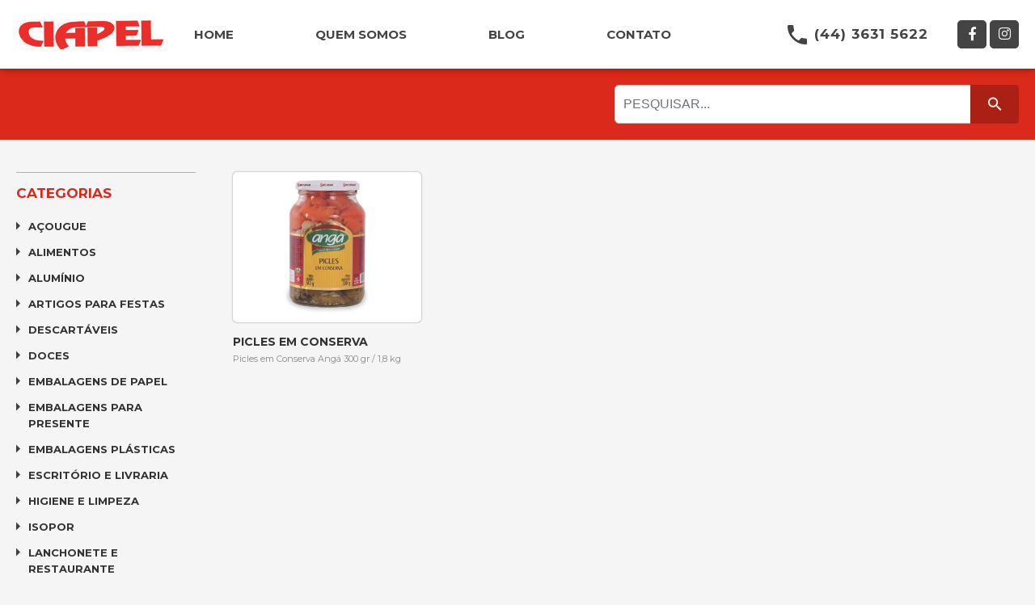

--- FILE ---
content_type: text/html; charset=UTF-8
request_url: https://ciapel.com.br/produtos/picles/
body_size: 8506
content:
<!doctype html>
<html lang="pt-BR">
<head>
<meta charset="UTF-8">
<meta name="viewport" content="width=device-width, initial-scale=1">
<link rel="profile" href="https://gmpg.org/xfn/11">
<meta name='robots' content='index, follow, max-image-preview:large, max-snippet:-1, max-video-preview:-1' />
<!-- This site is optimized with the Yoast SEO plugin v19.4 - https://yoast.com/wordpress/plugins/seo/ -->
<title>Picles em Conserva - Ciapel Papéis e Embalagens</title>
<link rel="canonical" href="https://ciapel.com.br/produtos/picles/" />
<meta property="og:locale" content="pt_BR" />
<meta property="og:type" content="article" />
<meta property="og:title" content="Picles em Conserva - Ciapel Papéis e Embalagens" />
<meta property="og:description" content="Picles em Conserva Angá 300 gr / 1,8 kg" />
<meta property="og:url" content="https://ciapel.com.br/produtos/picles/" />
<meta property="og:site_name" content="Ciapel Papéis e Embalagens" />
<meta property="article:publisher" content="https://www.facebook.com/ciapelcianorte/" />
<meta property="article:modified_time" content="2018-09-14T14:17:23+00:00" />
<meta property="og:image" content="https://ciapel.com.br/wp-content/uploads/2018/09/Fernanda-Vassoler-362.jpg" />
<meta property="og:image:width" content="410" />
<meta property="og:image:height" content="617" />
<meta property="og:image:type" content="image/jpeg" />
<meta name="twitter:card" content="summary_large_image" />
<script type="application/ld+json" class="yoast-schema-graph">{"@context":"https://schema.org","@graph":[{"@type":"Organization","@id":"https://ciapel.com.br/#organization","name":"Ciapel Papéis e Embalagens","url":"https://ciapel.com.br/","sameAs":["https://www.instagram.com/ciapelcianorte/","https://www.facebook.com/ciapelcianorte/"],"logo":{"@type":"ImageObject","inLanguage":"pt-BR","@id":"https://ciapel.com.br/#/schema/logo/image/","url":"https://ciapel.com.br/wp-content/uploads/2018/09/logo.png","contentUrl":"https://ciapel.com.br/wp-content/uploads/2018/09/logo.png","width":184,"height":37,"caption":"Ciapel Papéis e Embalagens"},"image":{"@id":"https://ciapel.com.br/#/schema/logo/image/"}},{"@type":"WebSite","@id":"https://ciapel.com.br/#website","url":"https://ciapel.com.br/","name":"Ciapel Papéis e Embalagens","description":"O pacote que deu certo","publisher":{"@id":"https://ciapel.com.br/#organization"},"potentialAction":[{"@type":"SearchAction","target":{"@type":"EntryPoint","urlTemplate":"https://ciapel.com.br/?s={search_term_string}"},"query-input":"required name=search_term_string"}],"inLanguage":"pt-BR"},{"@type":"ImageObject","inLanguage":"pt-BR","@id":"https://ciapel.com.br/produtos/picles/#primaryimage","url":"https://ciapel.com.br/wp-content/uploads/2018/09/Fernanda-Vassoler-362.jpg","contentUrl":"https://ciapel.com.br/wp-content/uploads/2018/09/Fernanda-Vassoler-362.jpg","width":410,"height":617},{"@type":"WebPage","@id":"https://ciapel.com.br/produtos/picles/","url":"https://ciapel.com.br/produtos/picles/","name":"Picles em Conserva - Ciapel Papéis e Embalagens","isPartOf":{"@id":"https://ciapel.com.br/#website"},"primaryImageOfPage":{"@id":"https://ciapel.com.br/produtos/picles/#primaryimage"},"image":{"@id":"https://ciapel.com.br/produtos/picles/#primaryimage"},"thumbnailUrl":"https://ciapel.com.br/wp-content/uploads/2018/09/Fernanda-Vassoler-362.jpg","datePublished":"2018-09-06T13:36:06+00:00","dateModified":"2018-09-14T14:17:23+00:00","breadcrumb":{"@id":"https://ciapel.com.br/produtos/picles/#breadcrumb"},"inLanguage":"pt-BR","potentialAction":[{"@type":"ReadAction","target":["https://ciapel.com.br/produtos/picles/"]}]},{"@type":"BreadcrumbList","@id":"https://ciapel.com.br/produtos/picles/#breadcrumb","itemListElement":[{"@type":"ListItem","position":1,"name":"Início","item":"https://ciapel.com.br/"},{"@type":"ListItem","position":2,"name":"Produtos","item":"https://ciapel.com.br/produtos/"},{"@type":"ListItem","position":3,"name":"Picles em Conserva"}]}]}</script>
<!-- / Yoast SEO plugin. -->
<link rel='dns-prefetch' href='//stackpath.bootstrapcdn.com' />
<link rel="alternate" type="application/rss+xml" title="Feed para Ciapel Papéis e Embalagens &raquo;" href="https://ciapel.com.br/feed/" />
<link rel="alternate" type="application/rss+xml" title="Feed de comentários para Ciapel Papéis e Embalagens &raquo;" href="https://ciapel.com.br/comments/feed/" />
<!-- <link rel='stylesheet' id='wp-block-library-css'  href='https://ciapel.com.br/wp-includes/css/dist/block-library/style.min.css?ver=5.8.6' type='text/css' media='all' /> -->
<link rel="stylesheet" type="text/css" href="//ciapel.com.br/wp-content/cache/wpfc-minified/q685j1u2/i1jds.css" media="all"/>
<link rel='stylesheet' id='bootstrap-css'  href='https://stackpath.bootstrapcdn.com/bootstrap/4.1.3/css/bootstrap.min.css' type='text/css' media='all' />
<!-- <link rel='stylesheet' id='ciapel-style-css'  href='https://ciapel.com.br/wp-content/themes/ciapel/style.css?ver=5.8.6' type='text/css' media='all' /> -->
<link rel="stylesheet" type="text/css" href="//ciapel.com.br/wp-content/cache/wpfc-minified/euraiglr/i1jds.css" media="all"/>
<link rel="https://api.w.org/" href="https://ciapel.com.br/wp-json/" /><link rel="EditURI" type="application/rsd+xml" title="RSD" href="https://ciapel.com.br/xmlrpc.php?rsd" />
<link rel="wlwmanifest" type="application/wlwmanifest+xml" href="https://ciapel.com.br/wp-includes/wlwmanifest.xml" /> 
<meta name="generator" content="WordPress 5.8.6" />
<link rel='shortlink' href='https://ciapel.com.br/?p=1340' />
<link rel="alternate" type="application/json+oembed" href="https://ciapel.com.br/wp-json/oembed/1.0/embed?url=https%3A%2F%2Fciapel.com.br%2Fprodutos%2Fpicles%2F" />
<link rel="alternate" type="text/xml+oembed" href="https://ciapel.com.br/wp-json/oembed/1.0/embed?url=https%3A%2F%2Fciapel.com.br%2Fprodutos%2Fpicles%2F&#038;format=xml" />
<!-- GA Google Analytics @ https://m0n.co/ga -->
<script async src="https://www.googletagmanager.com/gtag/js?id=G-3D6MXQH98X"></script>
<script>
window.dataLayer = window.dataLayer || [];
function gtag(){dataLayer.push(arguments);}
gtag('js', new Date());
gtag('config', 'G-3D6MXQH98X');
</script>
<link rel="icon" href="https://ciapel.com.br/wp-content/uploads/2018/09/favicon.png" sizes="32x32" />
<link rel="icon" href="https://ciapel.com.br/wp-content/uploads/2018/09/favicon.png" sizes="192x192" />
<link rel="apple-touch-icon" href="https://ciapel.com.br/wp-content/uploads/2018/09/favicon.png" />
<meta name="msapplication-TileImage" content="https://ciapel.com.br/wp-content/uploads/2018/09/favicon.png" />
</head>
<body class="produtos-template-default single single-produtos postid-1340 wp-custom-logo">
<div id="page" class="site">
<a class="skip-link screen-reader-text" href="#content">Pular para o conteúdo</a>
<nav class="navbar navbar-expand-lg navbar-light bg-light fixed-top">
<a class="navbar-brand" href="https://ciapel.com.br">
<img src="https://ciapel.com.br/wp-content/uploads/2018/09/logo.png" alt="">
</a>
<button class="navbar-toggler" type="button" data-toggle="collapse" data-target="#navbarSupportedContent" aria-controls="navbarSupportedContent" aria-expanded="false" aria-label="Toggle navigation">
<span class="navbar-toggler-icon"></span>
</button>
<div class="collapse navbar-collapse" id="navbarSupportedContent">
<ul class="navbar-nav ml-auto">
<li class="nav-item"><a class="nav-link" href="https://ciapel.com.br">HOME</a></li>
<li class="nav-item"><a class="nav-link" href="https://ciapel.com.br/quem-somos">QUEM SOMOS</a></li>
<!-- <li class="nav-item">
<a href="https://ciapel.com.br/produtos" class="nav-link dropdown-toggle bt-produtos" data-toggle="dropdown" aria-haspopup="true" aria-expanded="false">PRODUTOS</a>
<div class="sub-menu dropdown-menu">
<a href="https://ciapel.com.br/produto/categoria/acougue/" class="dropdown-item">Açougue</a>
<ul>
<li>
<a href="https://ciapel.com.br/produto/categoria/acessorios-pecas-maquinas/">Acessórios, Peças e Máquinas</a>
</li>
<li>
<a href="https://ciapel.com.br/produto/categoria/caixas-bacias-bandejas/">Caixas, Bacias e Bandejas</a>
</li>
<li>
<a href="https://ciapel.com.br/produto/categoria/condimentos/">Condimentos e Tripa Suína</a>
</li>
<li>
<a href="https://ciapel.com.br/produto/categoria/ganchos/">Ganchos</a>
</li>
<li>
<a href="https://ciapel.com.br/produto/categoria/serras/">Serras</a>
</li>
<li>
<a href="https://ciapel.com.br/produto/categoria/vestimentas-e-epi/">Vestimentas e EPI</a>
</li>
</ul>
<a href="https://ciapel.com.br/produto/categoria/alimentos/" class="dropdown-item">Alimentos</a>
<ul>
<li>
<a href="https://ciapel.com.br/produto/categoria/antepastos/">Antepastos</a>
</li>
<li>
<a href="https://ciapel.com.br/produto/categoria/cereais-frutas-oleaginosas/">Cereais, Frutas e Oleaginosas</a>
</li>
<li>
<a href="https://ciapel.com.br/produto/categoria/food-service/">Food Service</a>
</li>
<li>
<a href="https://ciapel.com.br/produto/categoria/refrescos/">Refrescos</a>
</li>
</ul>
<a href="https://ciapel.com.br/produto/categoria/aluminio/" class="dropdown-item">Alumínio</a>
<ul>
<li>
<a href="https://ciapel.com.br/produto/categoria/formas-assadeiras/">Formas e Assadeiras</a>
</li>
<li>
<a href="https://ciapel.com.br/produto/categoria/protetor-para-fogao/">Protetor para Fogão</a>
</li>
<li>
<a href="https://ciapel.com.br/produto/categoria/rolo-de-aluminio/">Rolo de Alumínio</a>
</li>
</ul>
<a href="https://ciapel.com.br/produto/categoria/artigos-para-festas/" class="dropdown-item">Artigos para Festas</a>
<ul>
<li>
<a href="https://ciapel.com.br/produto/categoria/baloes/">Balões</a>
</li>
<li>
<a href="https://ciapel.com.br/produto/categoria/bases-para-bolo-falso/">Bases para Bolo Falso</a>
</li>
<li>
<a href="https://ciapel.com.br/produto/categoria/forminhas-para-doce-cupcake/">Forminhas para Doce e Cupcake</a>
</li>
<li>
<a href="https://ciapel.com.br/produto/categoria/fundos-de-forminha-bandeja/">Fundos de Forminha / Bandeja</a>
</li>
<li>
<a href="https://ciapel.com.br/produto/categoria/papel-toalha-rendada/">Papel / Toalha Rendada</a>
</li>
<li>
<a href="https://ciapel.com.br/produto/categoria/papel-para-bala-bem-casado/">Papel para Bala / Bem Casado</a>
</li>
<li>
<a href="https://ciapel.com.br/produto/categoria/produtos-para-lembrancinhas/">Produtos para Lembrancinhas</a>
</li>
<li>
<a href="https://ciapel.com.br/produto/categoria/suporte-para-bolos-e-doces/">Suporte para Bolos e Doces</a>
</li>
<li>
<a href="https://ciapel.com.br/produto/categoria/velas/">Velas</a>
</li>
</ul>
<a href="https://ciapel.com.br/produto/categoria/descartaveis/" class="dropdown-item">Descartáveis</a>
<ul>
<li>
<a href="https://ciapel.com.br/produto/categoria/bandejas/">Bandejas</a>
</li>
<li>
<a href="https://ciapel.com.br/produto/categoria/canudos/">Canudos</a>
</li>
<li>
<a href="https://ciapel.com.br/produto/categoria/copos/">Copos Descartáveis</a>
</li>
<li>
<a href="https://ciapel.com.br/produto/categoria/cumbucas/">Cumbucas</a>
</li>
<li>
<a href="https://ciapel.com.br/produto/categoria/guardanapos/">Guardanapos</a>
</li>
<li>
<a href="https://ciapel.com.br/produto/categoria/potes-descartaveis/">Potes</a>
</li>
<li>
<a href="https://ciapel.com.br/produto/categoria/pratos/">Pratos</a>
</li>
<li>
<a href="https://ciapel.com.br/produto/categoria/tacas/">Taças</a>
</li>
<li>
<a href="https://ciapel.com.br/produto/categoria/talheres/">Talheres</a>
</li>
<li>
<a href="https://ciapel.com.br/produto/categoria/tampas/">Tampas</a>
</li>
</ul>
<a href="https://ciapel.com.br/produto/categoria/doces/" class="dropdown-item">Doces</a>
<ul>
<li>
<a href="https://ciapel.com.br/produto/categoria/balas/">Balas</a>
</li>
<li>
<a href="https://ciapel.com.br/produto/categoria/brigadeiro-e-beijinho/">Brigadeiro e Beijinho</a>
</li>
<li>
<a href="https://ciapel.com.br/produto/categoria/casquinhas/">Casquinhas</a>
</li>
<li>
<a href="https://ciapel.com.br/produto/categoria/chicletes/">Chicletes</a>
</li>
<li>
<a href="https://ciapel.com.br/produto/categoria/chocolates/">Chocolates</a>
</li>
<li>
<a href="https://ciapel.com.br/produto/categoria/coberturas/">Coberturas para Sorvete</a>
</li>
<li>
<a href="https://ciapel.com.br/produto/categoria/doce-de-leite/">Doce de Leite</a>
</li>
<li>
<a href="https://ciapel.com.br/produto/categoria/doces-tradicionais/">Doces Tradicionais</a>
</li>
<li>
<a href="https://ciapel.com.br/produto/categoria/gomas-gelatinas/">Gomas e Gelatinas</a>
</li>
<li>
<a href="https://ciapel.com.br/produto/categoria/marshmallow/">Marshmallow</a>
</li>
<li>
<a href="https://ciapel.com.br/produto/categoria/pirulitos/">Pirulitos</a>
</li>
<li>
<a href="https://ciapel.com.br/produto/categoria/wafer-recheado/">Wafer Recheado</a>
</li>
</ul>
<a href="https://ciapel.com.br/produto/categoria/embalagens-de-papel/" class="dropdown-item">Embalagens de Papel</a>
<ul>
<li>
<a href="https://ciapel.com.br/produto/categoria/bobinas/">Bobinas</a>
</li>
<li>
<a href="https://ciapel.com.br/produto/categoria/sacos/">Sacos</a>
</li>
<li>
<a href="https://ciapel.com.br/produto/categoria/suporte-para-bobina/">Suporte para Bobina</a>
</li>
</ul>
<a href="https://ciapel.com.br/produto/categoria/embalagens-para-presente/" class="dropdown-item">Embalagens para Presente</a>
<ul>
<li>
<a href="https://ciapel.com.br/produto/categoria/bobinas-de-presente/">Bobinas de Presente</a>
</li>
<li>
<a href="https://ciapel.com.br/produto/categoria/caixas/">Caixas de Presente</a>
</li>
<li>
<a href="https://ciapel.com.br/produto/categoria/cestas-baus-e-bandejas/">Cestas, Baús e Bandejas</a>
</li>
<li>
<a href="https://ciapel.com.br/produto/categoria/diversos-presente/">Diversos Presente</a>
</li>
<li>
<a href="https://ciapel.com.br/produto/categoria/embalagens-para-bombom/">Embalagens para bombom</a>
</li>
<li>
<a href="https://ciapel.com.br/produto/categoria/embalagens-para-flores/">Embalagens para flores</a>
</li>
<li>
<a href="https://ciapel.com.br/produto/categoria/lacos-fitas-e-fitilhos/">Laços, Fitas e Fitilhos</a>
</li>
<li>
<a href="https://ciapel.com.br/produto/categoria/sacolas/">Sacolas de Presente</a>
</li>
<li>
<a href="https://ciapel.com.br/produto/categoria/sacos-para-presente/">Sacos de Presente</a>
</li>
<li>
<a href="https://ciapel.com.br/produto/categoria/tnt/">TNT</a>
</li>
</ul>
<a href="https://ciapel.com.br/produto/categoria/embalagens-plasticas/" class="dropdown-item">Embalagens Plásticas</a>
<ul>
<li>
<a href="https://ciapel.com.br/produto/categoria/bobinas-plasticas/">Bobinas Plásticas</a>
</li>
<li>
<a href="https://ciapel.com.br/produto/categoria/filmes-pvc/">Filmes PVC</a>
</li>
<li>
<a href="https://ciapel.com.br/produto/categoria/fitilho/">Fitilho</a>
</li>
<li>
<a href="https://ciapel.com.br/produto/categoria/garrafa-galao-plastico/">Garrafa / Galão Plástico</a>
</li>
<li>
<a href="https://ciapel.com.br/produto/categoria/rede-plastica/">Rede Plástica</a>
</li>
<li>
<a href="https://ciapel.com.br/produto/categoria/sacolas-plasticas/">Sacolas Plásticas</a>
</li>
<li>
<a href="https://ciapel.com.br/produto/categoria/sacos-de-assar/">Sacos de Assar</a>
</li>
<li>
<a href="https://ciapel.com.br/produto/categoria/sacos-embalagens-plasticas/">Sacos Plásticos</a>
</li>
<li>
<a href="https://ciapel.com.br/produto/categoria/suportes/">Suportes</a>
</li>
</ul>
<a href="https://ciapel.com.br/produto/categoria/escritorio-e-livraria/" class="dropdown-item">Escritório e Livraria</a>
<ul>
<li>
<a href="https://ciapel.com.br/produto/categoria/bobinas-para-maquinas/">Bobinas para Máquina</a>
</li>
<li>
<a href="https://ciapel.com.br/produto/categoria/cartuchos/">Cartuchos</a>
</li>
<li>
<a href="https://ciapel.com.br/produto/categoria/cola-quente-pistola/">Cola Quente / Pistola</a>
</li>
<li>
<a href="https://ciapel.com.br/produto/categoria/envelopes/">Envelopes</a>
</li>
<li>
<a href="https://ciapel.com.br/produto/categoria/etiquetas-e-etiquetadoras/">Etiquetas e Etiquetadoras</a>
</li>
<li>
<a href="https://ciapel.com.br/produto/categoria/fitas/">Fitas</a>
</li>
<li>
<a href="https://ciapel.com.br/produto/categoria/material-de-escritorio/">Material de Escritório</a>
</li>
<li>
<a href="https://ciapel.com.br/produto/categoria/material-escolar/">Material Escolar</a>
</li>
<li>
<a href="https://ciapel.com.br/produto/categoria/pastas/">Pastas</a>
</li>
<li>
<a href="https://ciapel.com.br/produto/categoria/pinceis/">Pincéis</a>
</li>
<li>
<a href="https://ciapel.com.br/produto/categoria/suportes-livraria/">Suportes</a>
</li>
</ul>
<a href="https://ciapel.com.br/produto/categoria/higiene-e-limpeza/" class="dropdown-item">Higiene e Limpeza</a>
<ul>
<li>
<a href="https://ciapel.com.br/produto/categoria/baldes-bacias/">Baldes / Bacias</a>
</li>
<li>
<a href="https://ciapel.com.br/produto/categoria/cestos/">Cestos</a>
</li>
<li>
<a href="https://ciapel.com.br/produto/categoria/espanador-rodo-e-desentupidor/">Espanador, Rodo e Desentupidor</a>
</li>
<li>
<a href="https://ciapel.com.br/produto/categoria/lencol-hospitalar/">Lençol Hospitalar</a>
</li>
<li>
<a href="https://ciapel.com.br/produto/categoria/lixeiras/">Lixeiras</a>
</li>
<li>
<a href="https://ciapel.com.br/produto/categoria/lixeiras-para-copo-descartavel/">Lixeiras para Copo Descartável</a>
</li>
<li>
<a href="https://ciapel.com.br/produto/categoria/luvas/">Luvas</a>
</li>
<li>
<a href="https://ciapel.com.br/produto/categoria/mascaras-e-toucas/">Máscaras e Toucas</a>
</li>
<li>
<a href="https://ciapel.com.br/produto/categoria/panos-para-limpeza/">Panos para Limpeza</a>
</li>
<li>
<a href="https://ciapel.com.br/produto/categoria/papel-higienico/">Papel Higiênico</a>
</li>
<li>
<a href="https://ciapel.com.br/produto/categoria/produtos-de-limpeza/">Produtos de Limpeza</a>
</li>
<li>
<a href="https://ciapel.com.br/produto/categoria/sabonetes-e-saboneteiras/">Sabonetes e Saboneteiras</a>
</li>
<li>
<a href="https://ciapel.com.br/produto/categoria/sacos-de-lixo/">Sacos de Lixo</a>
</li>
<li>
<a href="https://ciapel.com.br/produto/categoria/suporte-para-papel-higienico-toalha/">Suporte para Papel Higiênico / Toalha</a>
</li>
<li>
<a href="https://ciapel.com.br/produto/categoria/toalhas-de-papel/">Toalhas de Papel</a>
</li>
</ul>
<a href="https://ciapel.com.br/produto/categoria/isopor/" class="dropdown-item">Isopor</a>
<ul>
<li>
<a href="https://ciapel.com.br/produto/categoria/bolas-de-isopor/">Bolas de Isopor</a>
</li>
<li>
<a href="https://ciapel.com.br/produto/categoria/caixas-de-isopor/">Caixas de Isopor</a>
</li>
<li>
<a href="https://ciapel.com.br/produto/categoria/cones/">Cones</a>
</li>
</ul>
<a href="https://ciapel.com.br/produto/categoria/lanchonete-e-restaurante/" class="dropdown-item">Lanchonete e Restaurante</a>
<ul>
<li>
<a href="https://ciapel.com.br/produto/categoria/embalagens-para-lanches/">Embalagens para Lanches</a>
</li>
<li>
<a href="https://ciapel.com.br/produto/categoria/espetos-e-palitos/">Espetos e Palitos</a>
</li>
<li>
<a href="https://ciapel.com.br/produto/categoria/formas-pizza/">Formas Pizza</a>
</li>
<li>
<a href="https://ciapel.com.br/produto/categoria/frasco-de-suco/">Frasco de Suco</a>
</li>
<li>
<a href="https://ciapel.com.br/produto/categoria/galheteiro/">Galheteiro</a>
</li>
<li>
<a href="https://ciapel.com.br/produto/categoria/marmiteiro-de-isopor/">Marmiteiro de Isopor</a>
</li>
<li>
<a href="https://ciapel.com.br/produto/categoria/marmitex-aluminio/">Marmitex Alumínio</a>
</li>
<li>
<a href="https://ciapel.com.br/produto/categoria/mochilas-de-entrega/">Mochilas de Entrega</a>
</li>
<li>
<a href="https://ciapel.com.br/produto/categoria/suporte-lanchonete/">Suporte</a>
</li>
</ul>
<a href="https://ciapel.com.br/produto/categoria/panificadora-e-confeitaria/" class="dropdown-item">Panificadora e Confeitaria</a>
<ul>
<li>
<a href="https://ciapel.com.br/produto/categoria/acucar/">Açúcar</a>
</li>
<li>
<a href="https://ciapel.com.br/produto/categoria/bandejas-de-isopor/">Bandejas de Isopor</a>
</li>
<li>
<a href="https://ciapel.com.br/produto/categoria/base-de-confeitaria-e-aditivos/">Base de Confeitaria e Aditivos</a>
</li>
<li>
<a href="https://ciapel.com.br/produto/categoria/corantes-e-essencias/">Corantes e Essências</a>
</li>
<li>
<a href="https://ciapel.com.br/produto/categoria/discos-de-papelao/">Discos de Papelão e Isopor</a>
</li>
<li>
<a href="https://ciapel.com.br/produto/categoria/embalagens-para-doces-bolos-tortas-e-salgados/">Embalagens e Formas para Doces, Bolos, Tortas e Salgados</a>
</li>
<li>
<a href="https://ciapel.com.br/produto/categoria/papel-manteiga/">Papel Acoplado e Papel Manteiga</a>
</li>
<li>
<a href="https://ciapel.com.br/produto/categoria/utensilios-para-confeitaria/">Utensílios para Confeitaria</a>
</li>
</ul>
<a href="https://ciapel.com.br/produto/categoria/utilidades-domesticas/" class="dropdown-item">Utilidades Domésticas</a>
<ul>
<li>
<a href="https://ciapel.com.br/produto/categoria/baldes-de-gelo-pipoca/">Baldes de Gelo / Pipoca</a>
</li>
<li>
<a href="https://ciapel.com.br/produto/categoria/bandejas-multiuso/">Bandejas Multiuso</a>
</li>
<li>
<a href="https://ciapel.com.br/produto/categoria/bomboniere/">Bomboniere</a>
</li>
<li>
<a href="https://ciapel.com.br/produto/categoria/caixas-organizadoras/">Caixas Organizadoras</a>
</li>
<li>
<a href="https://ciapel.com.br/produto/categoria/caixas-termicas/">Caixas Térmicas</a>
</li>
<li>
<a href="https://ciapel.com.br/produto/categoria/copos-utilidades-domesticas/">Copos</a>
</li>
<li>
<a href="https://ciapel.com.br/produto/categoria/diversos/">Diversos</a>
</li>
<li>
<a href="https://ciapel.com.br/produto/categoria/garrafas-termicas/">Garrafas Térmicas</a>
</li>
<li>
<a href="https://ciapel.com.br/produto/categoria/jarras/">Jarras</a>
</li>
<li>
<a href="https://ciapel.com.br/produto/categoria/petisqueira/">Petisqueira</a>
</li>
<li>
<a href="https://ciapel.com.br/produto/categoria/porta-bolo/">Porta Bolo</a>
</li>
<li>
<a href="https://ciapel.com.br/produto/categoria/porta-condimentos/">Porta Condimentos</a>
</li>
<li>
<a href="https://ciapel.com.br/produto/categoria/travessas-e-tijelas/">Travessas e Tijelas</a>
</li>
<li>
<a href="https://ciapel.com.br/produto/categoria/utensilios-de-cozinha/">Utensílios de Cozinha</a>
</li>
</ul>
<a href="https://ciapel.com.br/produto/categoria/vidros-e-tampas/" class="dropdown-item">Vidros e Tampas</a>
<ul>
<li>
<a href="https://ciapel.com.br/produto/categoria/garrafas/">Garrafas</a>
</li>
<li>
<a href="https://ciapel.com.br/produto/categoria/rolhas/">Rolhas</a>
</li>
</ul>
</div>
</li> -->
<li class="nav-item"><a class="nav-link" href="https://ciapel.com.br/blog">BLOG</a></li>
<li class="nav-item dropdown">
<a href="https://ciapel.com.br/fale-conosco" class="nav-link dropdown-toggle" data-toggle="dropdown" aria-haspopup="true" aria-expanded="false">CONTATO</a>
<div class="sub-menu dropdown-menu">
<a href="https://ciapel.com.br/fale-conosco" class="dropdown-item">FALE CONOSCO</a>
<a href="https://ciapel.com.br/trabalhe-conosco" class="dropdown-item">TRABALHE CONOSCO</a>
</div>
</li>
</ul>
</div>
</nav>
<header id="masthead" class="site-header">
<nav id="site-navigation" class="main-navigation">
<div class="centro flex flex-justify flex-middle">
<a href="https://ciapel.com.br" class="column-logo">
<img src="https://ciapel.com.br/wp-content/uploads/2018/09/logo.png" alt="">
</a>
<div class="column column-menu">
<ul class="menu">
<li><a href="https://ciapel.com.br">HOME</a></li>
<li><a href="https://ciapel.com.br/quem-somos">QUEM SOMOS</a></li>
<!-- <li><a href="https://ciapel.com.br/produtos" class="bt-produtos">PRODUTOS</a></li> -->
<li><a href="https://ciapel.com.br/blog">BLOG</a></li>
<li><a href="https://ciapel.com.br/fale-conosco">CONTATO</a>
<ul class="sub-menu">
<li><a href="https://ciapel.com.br/fale-conosco">FALE CONOSCO</a></li>
<li><a href="https://ciapel.com.br/trabalhe-conosco">TRABALHE CONOSCO</a></li>
</ul>
</li>
</ul>
</div>
<aside class="column column-social">
<span class="phone">
<i class="icon ion-md-call"></i> (44) 3631 5622
</span>
<a href="https://www.facebook.com/ciapelcianorte/" class="bt-social" target="_blank"><i class="fab fa-facebook-f"></i></a>
<a href="https://www.instagram.com/ciapelcianorte/" class="bt-social" target="_blank"><i class="fab fa-instagram"></i></a>
</aside>
</div>
<!-- <div class="produtos-categoria">
<div class="centro">
<ul>
<li>
<a href="https://ciapel.com.br/produto/categoria/acougue/">Açougue</a>
</li>
<li>
<a href="https://ciapel.com.br/produto/categoria/alimentos/">Alimentos</a>
</li>
<li>
<a href="https://ciapel.com.br/produto/categoria/aluminio/">Alumínio</a>
</li>
<li>
<a href="https://ciapel.com.br/produto/categoria/artigos-para-festas/">Artigos para Festas</a>
</li>
<li>
<a href="https://ciapel.com.br/produto/categoria/descartaveis/">Descartáveis</a>
</li>
<li>
<a href="https://ciapel.com.br/produto/categoria/doces/">Doces</a>
</li>
<li>
<a href="https://ciapel.com.br/produto/categoria/embalagens-de-papel/">Embalagens de Papel</a>
</li>
<li>
<a href="https://ciapel.com.br/produto/categoria/embalagens-para-presente/">Embalagens para Presente</a>
</li>
<li>
<a href="https://ciapel.com.br/produto/categoria/embalagens-plasticas/">Embalagens Plásticas</a>
</li>
<li>
<a href="https://ciapel.com.br/produto/categoria/escritorio-e-livraria/">Escritório e Livraria</a>
</li>
<li>
<a href="https://ciapel.com.br/produto/categoria/higiene-e-limpeza/">Higiene e Limpeza</a>
</li>
<li>
<a href="https://ciapel.com.br/produto/categoria/isopor/">Isopor</a>
</li>
<li>
<a href="https://ciapel.com.br/produto/categoria/lanchonete-e-restaurante/">Lanchonete e Restaurante</a>
</li>
<li>
<a href="https://ciapel.com.br/produto/categoria/panificadora-e-confeitaria/">Panificadora e Confeitaria</a>
</li>
<li>
<a href="https://ciapel.com.br/produto/categoria/utilidades-domesticas/">Utilidades Domésticas</a>
</li>
<li>
<a href="https://ciapel.com.br/produto/categoria/vidros-e-tampas/">Vidros e Tampas</a>
</li>
</ul>
</div>
</div> -->
</nav><!-- #site-navigation -->
</header><!-- #masthead -->
<div class="header-spacer"></div>
<div id="content" class="site-content">
<div id="primary" class="content-area">
<main id="main" class="site-main page produtos">
<header class="page-header">
<div class="centro flex flex-justify flex-middle">
<h1 class="page-title">
</h1>
<form method="get" action="https://ciapel.com.br/produtos">
<input type="text" class="form-control" required name="s" placeholder="PESQUISAR...">
<input type="hidden" name="post_type" value="produtos">
<button class="btn"><i class="icon ion-md-search"></i></button>
</form>
</div>
</header>
<section class="conteudo">
<div class="centro flex flex-justify">
<aside class="sidebar">
<section class="widget widget-categoria">
<h2 class="widget-title">Categorias</h2>
<ul>
<li class="">
<div class="flex">
<span class="icon">
<i class="icon-closed ion-md-arrow-dropright"></i>
<i class="icon-opened ion-md-arrow-dropdown"></i>
</span>
<a href="https://ciapel.com.br/produto/categoria/acougue/">Açougue</a>
</div>
<ul>
<li>
<a href="https://ciapel.com.br/produto/categoria/acessorios-pecas-maquinas/" class="">
Acessórios, Peças e Máquinas										</a>
</li>
<li>
<a href="https://ciapel.com.br/produto/categoria/caixas-bacias-bandejas/" class="">
Caixas, Bacias e Bandejas										</a>
</li>
<li>
<a href="https://ciapel.com.br/produto/categoria/condimentos/" class="">
Condimentos e Tripa Suína										</a>
</li>
<li>
<a href="https://ciapel.com.br/produto/categoria/ganchos/" class="">
Ganchos										</a>
</li>
<li>
<a href="https://ciapel.com.br/produto/categoria/serras/" class="">
Serras										</a>
</li>
<li>
<a href="https://ciapel.com.br/produto/categoria/vestimentas-e-epi/" class="">
Vestimentas e EPI										</a>
</li>
</ul>
</li>
<li class="">
<div class="flex">
<span class="icon">
<i class="icon-closed ion-md-arrow-dropright"></i>
<i class="icon-opened ion-md-arrow-dropdown"></i>
</span>
<a href="https://ciapel.com.br/produto/categoria/alimentos/">Alimentos</a>
</div>
<ul>
<li>
<a href="https://ciapel.com.br/produto/categoria/antepastos/" class="">
Antepastos										</a>
</li>
<li>
<a href="https://ciapel.com.br/produto/categoria/cereais-frutas-oleaginosas/" class="">
Cereais, Frutas e Oleaginosas										</a>
</li>
<li>
<a href="https://ciapel.com.br/produto/categoria/food-service/" class="">
Food Service										</a>
</li>
<li>
<a href="https://ciapel.com.br/produto/categoria/refrescos/" class="">
Refrescos										</a>
</li>
</ul>
</li>
<li class="">
<div class="flex">
<span class="icon">
<i class="icon-closed ion-md-arrow-dropright"></i>
<i class="icon-opened ion-md-arrow-dropdown"></i>
</span>
<a href="https://ciapel.com.br/produto/categoria/aluminio/">Alumínio</a>
</div>
<ul>
<li>
<a href="https://ciapel.com.br/produto/categoria/formas-assadeiras/" class="">
Formas e Assadeiras										</a>
</li>
<li>
<a href="https://ciapel.com.br/produto/categoria/protetor-para-fogao/" class="">
Protetor para Fogão										</a>
</li>
<li>
<a href="https://ciapel.com.br/produto/categoria/rolo-de-aluminio/" class="">
Rolo de Alumínio										</a>
</li>
</ul>
</li>
<li class="">
<div class="flex">
<span class="icon">
<i class="icon-closed ion-md-arrow-dropright"></i>
<i class="icon-opened ion-md-arrow-dropdown"></i>
</span>
<a href="https://ciapel.com.br/produto/categoria/artigos-para-festas/">Artigos para Festas</a>
</div>
<ul>
<li>
<a href="https://ciapel.com.br/produto/categoria/baloes/" class="">
Balões										</a>
</li>
<li>
<a href="https://ciapel.com.br/produto/categoria/bases-para-bolo-falso/" class="">
Bases para Bolo Falso										</a>
</li>
<li>
<a href="https://ciapel.com.br/produto/categoria/forminhas-para-doce-cupcake/" class="">
Forminhas para Doce e Cupcake										</a>
</li>
<li>
<a href="https://ciapel.com.br/produto/categoria/fundos-de-forminha-bandeja/" class="">
Fundos de Forminha / Bandeja										</a>
</li>
<li>
<a href="https://ciapel.com.br/produto/categoria/papel-toalha-rendada/" class="">
Papel / Toalha Rendada										</a>
</li>
<li>
<a href="https://ciapel.com.br/produto/categoria/papel-para-bala-bem-casado/" class="">
Papel para Bala / Bem Casado										</a>
</li>
<li>
<a href="https://ciapel.com.br/produto/categoria/produtos-para-lembrancinhas/" class="">
Produtos para Lembrancinhas										</a>
</li>
<li>
<a href="https://ciapel.com.br/produto/categoria/suporte-para-bolos-e-doces/" class="">
Suporte para Bolos e Doces										</a>
</li>
<li>
<a href="https://ciapel.com.br/produto/categoria/velas/" class="">
Velas										</a>
</li>
</ul>
</li>
<li class="">
<div class="flex">
<span class="icon">
<i class="icon-closed ion-md-arrow-dropright"></i>
<i class="icon-opened ion-md-arrow-dropdown"></i>
</span>
<a href="https://ciapel.com.br/produto/categoria/descartaveis/">Descartáveis</a>
</div>
<ul>
<li>
<a href="https://ciapel.com.br/produto/categoria/bandejas/" class="">
Bandejas										</a>
</li>
<li>
<a href="https://ciapel.com.br/produto/categoria/canudos/" class="">
Canudos										</a>
</li>
<li>
<a href="https://ciapel.com.br/produto/categoria/copos/" class="">
Copos Descartáveis										</a>
</li>
<li>
<a href="https://ciapel.com.br/produto/categoria/cumbucas/" class="">
Cumbucas										</a>
</li>
<li>
<a href="https://ciapel.com.br/produto/categoria/guardanapos/" class="">
Guardanapos										</a>
</li>
<li>
<a href="https://ciapel.com.br/produto/categoria/potes-descartaveis/" class="">
Potes										</a>
</li>
<li>
<a href="https://ciapel.com.br/produto/categoria/pratos/" class="">
Pratos										</a>
</li>
<li>
<a href="https://ciapel.com.br/produto/categoria/tacas/" class="">
Taças										</a>
</li>
<li>
<a href="https://ciapel.com.br/produto/categoria/talheres/" class="">
Talheres										</a>
</li>
<li>
<a href="https://ciapel.com.br/produto/categoria/tampas/" class="">
Tampas										</a>
</li>
</ul>
</li>
<li class="">
<div class="flex">
<span class="icon">
<i class="icon-closed ion-md-arrow-dropright"></i>
<i class="icon-opened ion-md-arrow-dropdown"></i>
</span>
<a href="https://ciapel.com.br/produto/categoria/doces/">Doces</a>
</div>
<ul>
<li>
<a href="https://ciapel.com.br/produto/categoria/balas/" class="">
Balas										</a>
</li>
<li>
<a href="https://ciapel.com.br/produto/categoria/brigadeiro-e-beijinho/" class="">
Brigadeiro e Beijinho										</a>
</li>
<li>
<a href="https://ciapel.com.br/produto/categoria/casquinhas/" class="">
Casquinhas										</a>
</li>
<li>
<a href="https://ciapel.com.br/produto/categoria/chicletes/" class="">
Chicletes										</a>
</li>
<li>
<a href="https://ciapel.com.br/produto/categoria/chocolates/" class="">
Chocolates										</a>
</li>
<li>
<a href="https://ciapel.com.br/produto/categoria/coberturas/" class="">
Coberturas para Sorvete										</a>
</li>
<li>
<a href="https://ciapel.com.br/produto/categoria/doce-de-leite/" class="">
Doce de Leite										</a>
</li>
<li>
<a href="https://ciapel.com.br/produto/categoria/doces-tradicionais/" class="">
Doces Tradicionais										</a>
</li>
<li>
<a href="https://ciapel.com.br/produto/categoria/gomas-gelatinas/" class="">
Gomas e Gelatinas										</a>
</li>
<li>
<a href="https://ciapel.com.br/produto/categoria/marshmallow/" class="">
Marshmallow										</a>
</li>
<li>
<a href="https://ciapel.com.br/produto/categoria/pirulitos/" class="">
Pirulitos										</a>
</li>
<li>
<a href="https://ciapel.com.br/produto/categoria/wafer-recheado/" class="">
Wafer Recheado										</a>
</li>
</ul>
</li>
<li class="">
<div class="flex">
<span class="icon">
<i class="icon-closed ion-md-arrow-dropright"></i>
<i class="icon-opened ion-md-arrow-dropdown"></i>
</span>
<a href="https://ciapel.com.br/produto/categoria/embalagens-de-papel/">Embalagens de Papel</a>
</div>
<ul>
<li>
<a href="https://ciapel.com.br/produto/categoria/bobinas/" class="">
Bobinas										</a>
</li>
<li>
<a href="https://ciapel.com.br/produto/categoria/sacos/" class="">
Sacos										</a>
</li>
<li>
<a href="https://ciapel.com.br/produto/categoria/suporte-para-bobina/" class="">
Suporte para Bobina										</a>
</li>
</ul>
</li>
<li class="">
<div class="flex">
<span class="icon">
<i class="icon-closed ion-md-arrow-dropright"></i>
<i class="icon-opened ion-md-arrow-dropdown"></i>
</span>
<a href="https://ciapel.com.br/produto/categoria/embalagens-para-presente/">Embalagens para Presente</a>
</div>
<ul>
<li>
<a href="https://ciapel.com.br/produto/categoria/bobinas-de-presente/" class="">
Bobinas de Presente										</a>
</li>
<li>
<a href="https://ciapel.com.br/produto/categoria/caixas/" class="">
Caixas de Presente										</a>
</li>
<li>
<a href="https://ciapel.com.br/produto/categoria/cestas-baus-e-bandejas/" class="">
Cestas, Baús e Bandejas										</a>
</li>
<li>
<a href="https://ciapel.com.br/produto/categoria/diversos-presente/" class="">
Diversos Presente										</a>
</li>
<li>
<a href="https://ciapel.com.br/produto/categoria/embalagens-para-bombom/" class="">
Embalagens para bombom										</a>
</li>
<li>
<a href="https://ciapel.com.br/produto/categoria/embalagens-para-flores/" class="">
Embalagens para flores										</a>
</li>
<li>
<a href="https://ciapel.com.br/produto/categoria/lacos-fitas-e-fitilhos/" class="">
Laços, Fitas e Fitilhos										</a>
</li>
<li>
<a href="https://ciapel.com.br/produto/categoria/sacolas/" class="">
Sacolas de Presente										</a>
</li>
<li>
<a href="https://ciapel.com.br/produto/categoria/sacos-para-presente/" class="">
Sacos de Presente										</a>
</li>
<li>
<a href="https://ciapel.com.br/produto/categoria/tnt/" class="">
TNT										</a>
</li>
</ul>
</li>
<li class="">
<div class="flex">
<span class="icon">
<i class="icon-closed ion-md-arrow-dropright"></i>
<i class="icon-opened ion-md-arrow-dropdown"></i>
</span>
<a href="https://ciapel.com.br/produto/categoria/embalagens-plasticas/">Embalagens Plásticas</a>
</div>
<ul>
<li>
<a href="https://ciapel.com.br/produto/categoria/bobinas-plasticas/" class="">
Bobinas Plásticas										</a>
</li>
<li>
<a href="https://ciapel.com.br/produto/categoria/filmes-pvc/" class="">
Filmes PVC										</a>
</li>
<li>
<a href="https://ciapel.com.br/produto/categoria/fitilho/" class="">
Fitilho										</a>
</li>
<li>
<a href="https://ciapel.com.br/produto/categoria/garrafa-galao-plastico/" class="">
Garrafa / Galão Plástico										</a>
</li>
<li>
<a href="https://ciapel.com.br/produto/categoria/rede-plastica/" class="">
Rede Plástica										</a>
</li>
<li>
<a href="https://ciapel.com.br/produto/categoria/sacolas-plasticas/" class="">
Sacolas Plásticas										</a>
</li>
<li>
<a href="https://ciapel.com.br/produto/categoria/sacos-de-assar/" class="">
Sacos de Assar										</a>
</li>
<li>
<a href="https://ciapel.com.br/produto/categoria/sacos-embalagens-plasticas/" class="">
Sacos Plásticos										</a>
</li>
<li>
<a href="https://ciapel.com.br/produto/categoria/suportes/" class="">
Suportes										</a>
</li>
</ul>
</li>
<li class="">
<div class="flex">
<span class="icon">
<i class="icon-closed ion-md-arrow-dropright"></i>
<i class="icon-opened ion-md-arrow-dropdown"></i>
</span>
<a href="https://ciapel.com.br/produto/categoria/escritorio-e-livraria/">Escritório e Livraria</a>
</div>
<ul>
<li>
<a href="https://ciapel.com.br/produto/categoria/bobinas-para-maquinas/" class="">
Bobinas para Máquina										</a>
</li>
<li>
<a href="https://ciapel.com.br/produto/categoria/cartuchos/" class="">
Cartuchos										</a>
</li>
<li>
<a href="https://ciapel.com.br/produto/categoria/cola-quente-pistola/" class="">
Cola Quente / Pistola										</a>
</li>
<li>
<a href="https://ciapel.com.br/produto/categoria/envelopes/" class="">
Envelopes										</a>
</li>
<li>
<a href="https://ciapel.com.br/produto/categoria/etiquetas-e-etiquetadoras/" class="">
Etiquetas e Etiquetadoras										</a>
</li>
<li>
<a href="https://ciapel.com.br/produto/categoria/fitas/" class="">
Fitas										</a>
</li>
<li>
<a href="https://ciapel.com.br/produto/categoria/material-de-escritorio/" class="">
Material de Escritório										</a>
</li>
<li>
<a href="https://ciapel.com.br/produto/categoria/material-escolar/" class="">
Material Escolar										</a>
</li>
<li>
<a href="https://ciapel.com.br/produto/categoria/pastas/" class="">
Pastas										</a>
</li>
<li>
<a href="https://ciapel.com.br/produto/categoria/pinceis/" class="">
Pincéis										</a>
</li>
<li>
<a href="https://ciapel.com.br/produto/categoria/suportes-livraria/" class="">
Suportes										</a>
</li>
</ul>
</li>
<li class="">
<div class="flex">
<span class="icon">
<i class="icon-closed ion-md-arrow-dropright"></i>
<i class="icon-opened ion-md-arrow-dropdown"></i>
</span>
<a href="https://ciapel.com.br/produto/categoria/higiene-e-limpeza/">Higiene e Limpeza</a>
</div>
<ul>
<li>
<a href="https://ciapel.com.br/produto/categoria/baldes-bacias/" class="">
Baldes / Bacias										</a>
</li>
<li>
<a href="https://ciapel.com.br/produto/categoria/cestos/" class="">
Cestos										</a>
</li>
<li>
<a href="https://ciapel.com.br/produto/categoria/espanador-rodo-e-desentupidor/" class="">
Espanador, Rodo e Desentupidor										</a>
</li>
<li>
<a href="https://ciapel.com.br/produto/categoria/lencol-hospitalar/" class="">
Lençol Hospitalar										</a>
</li>
<li>
<a href="https://ciapel.com.br/produto/categoria/lixeiras/" class="">
Lixeiras										</a>
</li>
<li>
<a href="https://ciapel.com.br/produto/categoria/lixeiras-para-copo-descartavel/" class="">
Lixeiras para Copo Descartável										</a>
</li>
<li>
<a href="https://ciapel.com.br/produto/categoria/luvas/" class="">
Luvas										</a>
</li>
<li>
<a href="https://ciapel.com.br/produto/categoria/mascaras-e-toucas/" class="">
Máscaras e Toucas										</a>
</li>
<li>
<a href="https://ciapel.com.br/produto/categoria/panos-para-limpeza/" class="">
Panos para Limpeza										</a>
</li>
<li>
<a href="https://ciapel.com.br/produto/categoria/papel-higienico/" class="">
Papel Higiênico										</a>
</li>
<li>
<a href="https://ciapel.com.br/produto/categoria/produtos-de-limpeza/" class="">
Produtos de Limpeza										</a>
</li>
<li>
<a href="https://ciapel.com.br/produto/categoria/sabonetes-e-saboneteiras/" class="">
Sabonetes e Saboneteiras										</a>
</li>
<li>
<a href="https://ciapel.com.br/produto/categoria/sacos-de-lixo/" class="">
Sacos de Lixo										</a>
</li>
<li>
<a href="https://ciapel.com.br/produto/categoria/suporte-para-papel-higienico-toalha/" class="">
Suporte para Papel Higiênico / Toalha										</a>
</li>
<li>
<a href="https://ciapel.com.br/produto/categoria/toalhas-de-papel/" class="">
Toalhas de Papel										</a>
</li>
</ul>
</li>
<li class="">
<div class="flex">
<span class="icon">
<i class="icon-closed ion-md-arrow-dropright"></i>
<i class="icon-opened ion-md-arrow-dropdown"></i>
</span>
<a href="https://ciapel.com.br/produto/categoria/isopor/">Isopor</a>
</div>
<ul>
<li>
<a href="https://ciapel.com.br/produto/categoria/bolas-de-isopor/" class="">
Bolas de Isopor										</a>
</li>
<li>
<a href="https://ciapel.com.br/produto/categoria/caixas-de-isopor/" class="">
Caixas de Isopor										</a>
</li>
<li>
<a href="https://ciapel.com.br/produto/categoria/cones/" class="">
Cones										</a>
</li>
</ul>
</li>
<li class="">
<div class="flex">
<span class="icon">
<i class="icon-closed ion-md-arrow-dropright"></i>
<i class="icon-opened ion-md-arrow-dropdown"></i>
</span>
<a href="https://ciapel.com.br/produto/categoria/lanchonete-e-restaurante/">Lanchonete e Restaurante</a>
</div>
<ul>
<li>
<a href="https://ciapel.com.br/produto/categoria/embalagens-para-lanches/" class="">
Embalagens para Lanches										</a>
</li>
<li>
<a href="https://ciapel.com.br/produto/categoria/espetos-e-palitos/" class="">
Espetos e Palitos										</a>
</li>
<li>
<a href="https://ciapel.com.br/produto/categoria/formas-pizza/" class="">
Formas Pizza										</a>
</li>
<li>
<a href="https://ciapel.com.br/produto/categoria/frasco-de-suco/" class="">
Frasco de Suco										</a>
</li>
<li>
<a href="https://ciapel.com.br/produto/categoria/galheteiro/" class="">
Galheteiro										</a>
</li>
<li>
<a href="https://ciapel.com.br/produto/categoria/marmiteiro-de-isopor/" class="">
Marmiteiro de Isopor										</a>
</li>
<li>
<a href="https://ciapel.com.br/produto/categoria/marmitex-aluminio/" class="">
Marmitex Alumínio										</a>
</li>
<li>
<a href="https://ciapel.com.br/produto/categoria/mochilas-de-entrega/" class="">
Mochilas de Entrega										</a>
</li>
<li>
<a href="https://ciapel.com.br/produto/categoria/suporte-lanchonete/" class="">
Suporte										</a>
</li>
</ul>
</li>
<li class="">
<div class="flex">
<span class="icon">
<i class="icon-closed ion-md-arrow-dropright"></i>
<i class="icon-opened ion-md-arrow-dropdown"></i>
</span>
<a href="https://ciapel.com.br/produto/categoria/panificadora-e-confeitaria/">Panificadora e Confeitaria</a>
</div>
<ul>
<li>
<a href="https://ciapel.com.br/produto/categoria/acucar/" class="">
Açúcar										</a>
</li>
<li>
<a href="https://ciapel.com.br/produto/categoria/bandejas-de-isopor/" class="">
Bandejas de Isopor										</a>
</li>
<li>
<a href="https://ciapel.com.br/produto/categoria/base-de-confeitaria-e-aditivos/" class="">
Base de Confeitaria e Aditivos										</a>
</li>
<li>
<a href="https://ciapel.com.br/produto/categoria/corantes-e-essencias/" class="">
Corantes e Essências										</a>
</li>
<li>
<a href="https://ciapel.com.br/produto/categoria/discos-de-papelao/" class="">
Discos de Papelão e Isopor										</a>
</li>
<li>
<a href="https://ciapel.com.br/produto/categoria/embalagens-para-doces-bolos-tortas-e-salgados/" class="">
Embalagens e Formas para Doces, Bolos, Tortas e Salgados										</a>
</li>
<li>
<a href="https://ciapel.com.br/produto/categoria/papel-manteiga/" class="">
Papel Acoplado e Papel Manteiga										</a>
</li>
<li>
<a href="https://ciapel.com.br/produto/categoria/utensilios-para-confeitaria/" class="">
Utensílios para Confeitaria										</a>
</li>
</ul>
</li>
<li class="">
<div class="flex">
<span class="icon">
<i class="icon-closed ion-md-arrow-dropright"></i>
<i class="icon-opened ion-md-arrow-dropdown"></i>
</span>
<a href="https://ciapel.com.br/produto/categoria/utilidades-domesticas/">Utilidades Domésticas</a>
</div>
<ul>
<li>
<a href="https://ciapel.com.br/produto/categoria/baldes-de-gelo-pipoca/" class="">
Baldes de Gelo / Pipoca										</a>
</li>
<li>
<a href="https://ciapel.com.br/produto/categoria/bandejas-multiuso/" class="">
Bandejas Multiuso										</a>
</li>
<li>
<a href="https://ciapel.com.br/produto/categoria/bomboniere/" class="">
Bomboniere										</a>
</li>
<li>
<a href="https://ciapel.com.br/produto/categoria/caixas-organizadoras/" class="">
Caixas Organizadoras										</a>
</li>
<li>
<a href="https://ciapel.com.br/produto/categoria/caixas-termicas/" class="">
Caixas Térmicas										</a>
</li>
<li>
<a href="https://ciapel.com.br/produto/categoria/copos-utilidades-domesticas/" class="">
Copos										</a>
</li>
<li>
<a href="https://ciapel.com.br/produto/categoria/diversos/" class="">
Diversos										</a>
</li>
<li>
<a href="https://ciapel.com.br/produto/categoria/garrafas-termicas/" class="">
Garrafas Térmicas										</a>
</li>
<li>
<a href="https://ciapel.com.br/produto/categoria/jarras/" class="">
Jarras										</a>
</li>
<li>
<a href="https://ciapel.com.br/produto/categoria/petisqueira/" class="">
Petisqueira										</a>
</li>
<li>
<a href="https://ciapel.com.br/produto/categoria/porta-bolo/" class="">
Porta Bolo										</a>
</li>
<li>
<a href="https://ciapel.com.br/produto/categoria/porta-condimentos/" class="">
Porta Condimentos										</a>
</li>
<li>
<a href="https://ciapel.com.br/produto/categoria/travessas-e-tijelas/" class="">
Travessas e Tijelas										</a>
</li>
<li>
<a href="https://ciapel.com.br/produto/categoria/utensilios-de-cozinha/" class="">
Utensílios de Cozinha										</a>
</li>
</ul>
</li>
<li class="">
<div class="flex">
<span class="icon">
<i class="icon-closed ion-md-arrow-dropright"></i>
<i class="icon-opened ion-md-arrow-dropdown"></i>
</span>
<a href="https://ciapel.com.br/produto/categoria/vidros-e-tampas/">Vidros e Tampas</a>
</div>
<ul>
<li>
<a href="https://ciapel.com.br/produto/categoria/garrafas/" class="">
Garrafas										</a>
</li>
<li>
<a href="https://ciapel.com.br/produto/categoria/rolhas/" class="">
Rolhas										</a>
</li>
</ul>
</li>
</ul>
</section>
</aside>
<div class="produtos-wrap">
<div class="flex flex-wrap">
<a href="#picles" class="produto" data-fancybox="produtos" data-src="#picles" data-toolbar="false" data-infobar="false">
<figure style="background-image:url( https://ciapel.com.br/wp-content/uploads/2018/09/Fernanda-Vassoler-362-199x300.jpg )">
<img src="https://ciapel.com.br/wp-content/themes/ciapel/img/home-produtos-ratio.png" alt="" class="ratio">
</figure>
<h2>Picles em Conserva</h2>
<p><p>Picles em Conserva Angá 300 gr / 1,8 kg</p>
</p>
</a>
<div id="picles">
<div class="produto-conteudo">
<div class="flex">
<div class="thumb">
<figure style="background-image:url( https://ciapel.com.br/wp-content/uploads/2018/09/Fernanda-Vassoler-362-199x300.jpg )">
<img src="https://ciapel.com.br/wp-content/themes/ciapel/img/produto-ratio.png" alt="" class="ratio">
</figure>
</div>
<div class="txt">
<div class="the_title">Picles em Conserva</div>
<div class="the_content"><p>Picles em Conserva Angá 300 gr / 1,8 kg</p>
</div>
</div>
</div>
</div>
</div>
</div>
<div class="paginacao">
</div>
</div>
</div>
</section>
<script>
$( function () {
function openSubmenu() {
$( this ).parent().parent().toggleClass( 'ativo' );
}
function init() {
$( 'aside.sidebar .widget ul li .icon' ).on( 'click', openSubmenu );
}
init();
} );
</script>
</main><!-- #main -->
</div><!-- #primary -->

</div><!-- #content -->
<footer id="colophon" class="site-footer">
<section class="conteudo">
<div class="flex flex-justify flex-middle centro">
<div class="column column-1">
<a href="https://ciapel.com.br">
<img src="https://ciapel.com.br/wp-content/themes/ciapel/img/footer-logo.png" alt="">
</a>
</div>
<address class="column column-2">
<h3>Entre em contato</h3>
<ul>
<li><i class="icon ion-md-call"></i> Fone: 44 3631 5622</li>
<li><i class="icon ion-md-pin"></i> Av. Goiás, 1574 - Cianorte - PR</li>
<li><i class="icon ion-md-mail"></i> ciapel@ciapel.com.br</li>
</ul>
</address>
<div class="column column-3">
<h3>Atendimento</h3>
<div class="flex">
<div class="icon">
<i class="icon ion-md-time"></i>
</div>
<ul>
<li>- De Segunda à Sexta feira das 08:00h às 18:00h</li>
<li>- Aos sábados das 08:00h às 12:00h</li>
</ul>
</div>
</div>
<div class="column column-4">
<p>
Siga nas<br>
redes sociais
</p>
<a href="https://www.facebook.com/ciapelcianorte/" class="bt-social" target="_blank"><i class="fab fa-facebook-f"></i></a>
<a href="https://www.instagram.com/ciapelcianorte/" class="bt-social" target="_blank"><i class="fab fa-instagram"></i></a>
</div>
</div>
</section>
<section class="copyright">
<a href="http://youngstudio.com.br">DESIGN YOUNG STUDIO</a>
</section>
</footer><!-- #colophon -->
</div><!-- #page -->
<link rel='stylesheet' id='fontsawesome-css'  href='https://use.fontawesome.com/releases/v5.2.0/css/all.css' type='text/css' media='all' />
<!-- <link rel='stylesheet' id='ionicons-css'  href='https://ciapel.com.br/wp-content/themes/ciapel/vendor/ionicons/ionicons.min.css' type='text/css' media='all' /> -->
<!-- <link rel='stylesheet' id='dashicons-css'  href='https://ciapel.com.br/wp-includes/css/dashicons.min.css?ver=5.8.6' type='text/css' media='all' /> -->
<!-- <link rel='stylesheet' id='swiper-css'  href='https://ciapel.com.br/wp-content/themes/ciapel/vendor/swiper/swiper.min.css' type='text/css' media='all' /> -->
<link rel="stylesheet" type="text/css" href="//ciapel.com.br/wp-content/cache/wpfc-minified/fpx8elxk/i1jds.css" media="all"/>
<link rel='stylesheet' id='fancybox-css'  href='https://cdnjs.cloudflare.com/ajax/libs/fancybox/3.3.5/jquery.fancybox.min.css' type='text/css' media='all' />
<!-- <link rel='stylesheet' id='contact-form-7-css'  href='https://ciapel.com.br/wp-content/plugins/contact-form-7/includes/css/styles.css?ver=5.5.6.1' type='text/css' media='all' /> -->
<link rel="stylesheet" type="text/css" href="//ciapel.com.br/wp-content/cache/wpfc-minified/e8plfkc/i1jds.css" media="all"/>
<script type='text/javascript' src='https://ciapel.com.br/wp-includes/js/wp-embed.min.js?ver=5.8.6' id='wp-embed-js'></script>
<script type='text/javascript' src='https://ajax.googleapis.com/ajax/libs/jquery/3.3.1/jquery.min.js' id='google-jquery-js'></script>
<script type='text/javascript' src='https://ajax.googleapis.com/ajax/libs/jqueryui/1.12.1/jquery-ui.min.js' id='google-jquery-ui-js'></script>
<script type='text/javascript' src='https://ajax.googleapis.com/ajax/libs/webfont/1.5.18/webfont.js' id='google-fonts-loader-js'></script>
<script type='text/javascript' src='https://ciapel.com.br/wp-content/themes/ciapel/vendor/bootstrap/bootstrap.min.js' id='bootstrap-js'></script>
<script type='text/javascript' src='https://ciapel.com.br/wp-content/themes/ciapel/vendor/swiper/swiper.min.js' id='swiper-js'></script>
<script type='text/javascript' src='https://cdnjs.cloudflare.com/ajax/libs/fancybox/3.3.5/jquery.fancybox.min.js' id='fancybox-js'></script>
<script type='text/javascript' src='https://ciapel.com.br/wp-content/themes/ciapel/js/front-page.js' id='front-page-js'></script>
<script type='text/javascript' src='https://ciapel.com.br/wp-content/themes/ciapel/js/menu.js' id='ciapel-menu-js'></script>
<script type='text/javascript' src='https://ciapel.com.br/wp-content/themes/ciapel/js/skip-link-focus-fix.js' id='ciapel-skip-link-focus-fix-js'></script>
<script type='text/javascript' src='https://ciapel.com.br/wp-includes/js/dist/vendor/regenerator-runtime.min.js?ver=0.13.7' id='regenerator-runtime-js'></script>
<script type='text/javascript' src='https://ciapel.com.br/wp-includes/js/dist/vendor/wp-polyfill.min.js?ver=3.15.0' id='wp-polyfill-js'></script>
<script type='text/javascript' id='contact-form-7-js-extra'>
/* <![CDATA[ */
var wpcf7 = {"api":{"root":"https:\/\/ciapel.com.br\/wp-json\/","namespace":"contact-form-7\/v1"}};
/* ]]> */
</script>
<script type='text/javascript' src='https://ciapel.com.br/wp-content/plugins/contact-form-7/includes/js/index.js?ver=5.5.6.1' id='contact-form-7-js'></script>
</body>
</html><!-- WP Fastest Cache file was created in 0.36007595062256 seconds, on 18-03-23 18:49:43 -->

--- FILE ---
content_type: text/css
request_url: https://ciapel.com.br/wp-content/cache/wpfc-minified/euraiglr/i1jds.css
body_size: 6532
content:
html {line-height: 1.15; -webkit-text-size-adjust: 100%; }
body {margin: 0; }
h1 {font-size: 2em; margin: 0.67em 0; }
hr {box-sizing: content-box; height: 0; overflow: visible; }
pre {font-family: monospace, monospace; font-size: 1em; }
a {background-color: transparent; }
abbr[title] {border-bottom: none; text-decoration: underline; text-decoration: underline dotted; }
b,
strong {font-weight: bolder; }
code,
kbd,
samp {font-family: monospace, monospace; font-size: 1em; }
small {font-size: 80%; }
sub,
sup {font-size: 75%; line-height: 0; position: relative; vertical-align: baseline; }
sub {bottom: -0.25em; }
sup {top: -0.5em; }
img {border-style: none; }
button,
input,
optgroup,
select,
textarea {font-family: inherit; font-size: 100%; line-height: 1.15; margin: 0; }
button,
input {overflow: visible; }
button,
select {text-transform: none; }
button,
[type="button"],
[type="reset"],
[type="submit"] {-webkit-appearance: button; }
button::-moz-focus-inner,
[type="button"]::-moz-focus-inner,
[type="reset"]::-moz-focus-inner,
[type="submit"]::-moz-focus-inner {border-style: none; padding: 0; }
button:-moz-focusring,
[type="button"]:-moz-focusring,
[type="reset"]:-moz-focusring,
[type="submit"]:-moz-focusring {outline: 1px dotted ButtonText; }
fieldset {padding: 0.35em 0.75em 0.625em; }
legend {box-sizing: border-box; color: inherit; display: table; max-width: 100%; padding: 0; white-space: normal; }
progress {vertical-align: baseline; }
textarea {overflow: auto; }
[type="checkbox"],
[type="radio"] {box-sizing: border-box; padding: 0; }
[type="number"]::-webkit-inner-spin-button,
[type="number"]::-webkit-outer-spin-button {height: auto; }
[type="search"] {-webkit-appearance: textfield; outline-offset: -2px; }
[type="search"]::-webkit-search-decoration {-webkit-appearance: none; }
::-webkit-file-upload-button {-webkit-appearance: button; font: inherit; }
details {display: block; }
summary {display: list-item; }
template {display: none; }
[hidden] {display: none; } body,
button,
input,
select,
optgroup,
textarea {color: #404040; font-family: sans-serif; font-size: 16px; font-size: 1rem; line-height: 1.5; }
h1, h2, h3, h4, h5, h6 {clear: both; }
p {margin-bottom: 1.5em; }
dfn, cite, em, i {font-style: italic; }
blockquote {margin: 0 1.5em; }
address {margin: 0 0 1.5em; }
pre {background: #eee; font-family: "Courier 10 Pitch", Courier, monospace; font-size: 15px; font-size: 0.9375rem; line-height: 1.6; margin-bottom: 1.6em; max-width: 100%; overflow: auto; padding: 1.6em; }
code, kbd, tt, var {font-family: Monaco, Consolas, "Andale Mono", "DejaVu Sans Mono", monospace; font-size: 15px; font-size: 0.9375rem; }
abbr, acronym {border-bottom: 1px dotted #666; cursor: help; }
mark, ins {background: #fff9c0; text-decoration: none; }
big {font-size: 125%; } html {box-sizing: border-box; }
*,
*:before,
*:after {box-sizing: inherit; }
body {background: #fff; }
hr {background-color: #ccc; border: 0; height: 1px; margin-bottom: 1.5em; }
ul, ol {margin: 0 0 1.5em 3em; }
ul {list-style: disc; }
ol {list-style: decimal; }
li > ul,
li > ol {margin-bottom: 0; margin-left: 1.5em; }
dt {font-weight: bold; }
dd {margin: 0 1.5em 1.5em; }
img {height: auto; max-width: 100%; }
figure {margin: 1em 0; }
table {margin: 0 0 1.5em; width: 100%; } button,
input[type="button"],
input[type="reset"],
input[type="submit"] {border: 1px solid; border-color: #ccc #ccc #bbb; border-radius: 3px; background: #e6e6e6; color: rgba(0, 0, 0, 0.8); font-size: 12px; font-size: 0.75rem; line-height: 1; padding: .6em 1em .4em; }
button:hover,
input[type="button"]:hover,
input[type="reset"]:hover,
input[type="submit"]:hover {border-color: #ccc #bbb #aaa; }
button:active, button:focus,
input[type="button"]:active,
input[type="button"]:focus,
input[type="reset"]:active,
input[type="reset"]:focus,
input[type="submit"]:active,
input[type="submit"]:focus {border-color: #aaa #bbb #bbb; }
input[type="text"],
input[type="email"],
input[type="url"],
input[type="password"],
input[type="search"],
input[type="number"],
input[type="tel"],
input[type="range"],
input[type="date"],
input[type="month"],
input[type="week"],
input[type="time"],
input[type="datetime"],
input[type="datetime-local"],
input[type="color"],
textarea {color: #666; border: 1px solid #ccc; border-radius: 3px; padding: 3px; }
input[type="text"]:focus,
input[type="email"]:focus,
input[type="url"]:focus,
input[type="password"]:focus,
input[type="search"]:focus,
input[type="number"]:focus,
input[type="tel"]:focus,
input[type="range"]:focus,
input[type="date"]:focus,
input[type="month"]:focus,
input[type="week"]:focus,
input[type="time"]:focus,
input[type="datetime"]:focus,
input[type="datetime-local"]:focus,
input[type="color"]:focus,
textarea:focus {color: #111; }
select {border: 1px solid #ccc; }
textarea {width: 100%; }  a {color: royalblue; }
a:visited {color: purple; }
a:hover, a:focus, a:active {color: midnightblue; }
a:focus {outline: thin dotted; }
a:hover, a:active {outline: 0; } .main-navigation {clear: both; display: block; float: left; width: 100%; }
.main-navigation ul {display: none; list-style: none; margin: 0; padding-left: 0; }
.main-navigation ul ul {box-shadow: 0 3px 3px rgba(0, 0, 0, 0.2); float: left; position: absolute; top: 100%; left: -999em; z-index: 99999; }
.main-navigation ul ul ul {left: -999em; top: 0; }
.main-navigation ul ul li:hover > ul,
.main-navigation ul ul li.focus > ul {left: 100%; }
.main-navigation ul ul a {width: 200px; }
.main-navigation ul li:hover > ul,
.main-navigation ul li.focus > ul {left: auto; }
.main-navigation li {float: left; position: relative; }
.main-navigation a {display: block; text-decoration: none; }
.menu-toggle,
.main-navigation.toggled ul {display: block; }
@media screen and (min-width: 37.5em) {
.menu-toggle {display: none; }
.main-navigation ul {display: block; }
}
.site-main .comment-navigation, .site-main
.posts-navigation, .site-main
.post-navigation {margin: 0 0 1.5em; overflow: hidden; }
.comment-navigation .nav-previous,
.posts-navigation .nav-previous,
.post-navigation .nav-previous {float: left; width: 50%; }
.comment-navigation .nav-next,
.posts-navigation .nav-next,
.post-navigation .nav-next {float: right; text-align: right; width: 50%; } .screen-reader-text {border: 0; clip: rect(1px, 1px, 1px, 1px); clip-path: inset(50%); height: 1px; margin: -1px; overflow: hidden; padding: 0; position: absolute !important; width: 1px; word-wrap: normal !important; }
.screen-reader-text:focus {background-color: #f1f1f1; border-radius: 3px; box-shadow: 0 0 2px 2px rgba(0, 0, 0, 0.6); clip: auto !important; clip-path: none; color: #21759b; display: block; font-size: 14px; font-size: 0.875rem; font-weight: bold; height: auto; left: 5px; line-height: normal; padding: 15px 23px 14px; text-decoration: none; top: 5px; width: auto; z-index: 100000; }
#content[tabindex="-1"]:focus {outline: 0; } .alignleft {display: inline; float: left; margin-right: 1.5em; }
.alignright {display: inline; float: right; margin-left: 1.5em; }
.aligncenter {clear: both; display: block; margin-left: auto; margin-right: auto; } .clear:before,
.clear:after,
.entry-content:before,
.entry-content:after,
.comment-content:before,
.comment-content:after,
.site-header:before,
.site-header:after,
.site-content:before,
.site-content:after,
.site-footer:before,
.site-footer:after {content: ""; display: table; table-layout: fixed; }
.clear:after,
.entry-content:after,
.comment-content:after,
.site-header:after,
.site-content:after,
.site-footer:after {clear: both; } .widget {margin: 0 0 1.5em; }
.widget select {max-width: 100%; }  .sticky {display: block; }
.hentry {margin: 0 0 1.5em; }
.updated:not(.published) {display: none; }
.page-content,
.entry-content,
.entry-summary {margin: 1.5em 0 0; }
.page-links {clear: both; margin: 0 0 1.5em; } .comment-content a {word-wrap: break-word; }
.bypostauthor {display: block; } .infinite-scroll .posts-navigation,
.infinite-scroll.neverending .site-footer {display: none; }
.infinity-end.neverending .site-footer {display: block; } .page-content .wp-smiley,
.entry-content .wp-smiley,
.comment-content .wp-smiley {border: none; margin-bottom: 0; margin-top: 0; padding: 0; }
embed,
iframe,
object {max-width: 100%; }
.custom-logo-link {display: inline-block; } .wp-caption {margin-bottom: 1.5em; max-width: 100%; }
.wp-caption img[class*="wp-image-"] {display: block; margin-left: auto; margin-right: auto; }
.wp-caption .wp-caption-text {margin: 0.8075em 0; }
.wp-caption-text {text-align: center; } .gallery {margin-bottom: 1.5em; }
.gallery-item {display: inline-block; text-align: center; vertical-align: top; width: 100%; }
.gallery-columns-2 .gallery-item {max-width: 50%; }
.gallery-columns-3 .gallery-item {max-width: 33.33%; }
.gallery-columns-4 .gallery-item {max-width: 25%; }
.gallery-columns-5 .gallery-item {max-width: 20%; }
.gallery-columns-6 .gallery-item {max-width: 16.66%; }
.gallery-columns-7 .gallery-item {max-width: 14.28%; }
.gallery-columns-8 .gallery-item {max-width: 12.5%; }
.gallery-columns-9 .gallery-item {max-width: 11.11%; }
.gallery-caption {display: block; } * {position:relative; margin:0; padding:0; border:0; font-family:'Montserrat'; }
body {background-color:#F5F5F5; }
.flex {display:-webkit-flex; display:-moz-flex; display:-ms-flex; display:-o-flex; display:flex; }
.flex.flex-justify {justify-content:space-between; }
.flex.flex-center {justify-content:center; }
.flex.flex-middle {-ms-align-items:center; align-items:center; }
.flex.flex-left {justify-content:flex-start; }
.flex.flex-right {justify-content:flex-end; }
.flex.flex-top {-ms-align-items:flex-start; align-items:flex-start; }
.flex.flex-bottom {-ms-align-items:flex-end; align-items:flex-end; }
.flex.flex-column {-webkit-flex-direction:column; -moz-flex-direction:column; -ms-flex-direction:column; -o-flex-direction:column; flex-direction:column; }
.flex.flex-wrap {-webkit-flex-wrap:wrap; -moz-flex-wrap:wrap; -ms-flex-wrap:wrap; -o-flex-wrap:wrap; flex-wrap:wrap; }
.centro {width:100%; max-width:1270px; margin:auto; }
.clear {clear:both; }
.fancybox-navigation {position:initial; }
a.bt-social {width:36px; text-align:center; background-color:#444; color:#FFF; border-radius:5px; padding:5px; font-size:17px; display:inline-block; }
.video-institucional iframe {width:100%; height:100%; position:absolute; top:0; left:0; }
.video-institucional iframe .ratio {width:100%; }
main.site-main header.page-header .centro {height:162px; z-index:1; }
main.site-main header.page-header .page-title {margin:0; font-size:50px; font-weight:900; color:#FFF; }
main.site-main header.page-header form {width:100%; max-width:500px; }
main.site-main header.page-header form .form-control {height:48px; border-radius:5px; padding-left:10px; }
main.site-main header.page-header form .btn {width:60px; height:48px; background-color:#AB2014; color:#FFF; position:absolute; top:0; right:0; border-top-left-radius:0; border-bottom-left-radius:0; font-size:22px; }
main.site-main header.page-header .overlay {width:100%; height:100%; background-color:rgba(0,0,0,.78); position:absolute; z-index:0; top:0; left:0; }
#cookie-notice .cn-button {background-color:#DB291B;} form.wpcf7-form * {position:relative; box-sizing:border-box; }
form.wpcf7-form p {margin-bottom:0; }
form.wpcf7-form .wpcf7-response-output {border-color:transparent; font-weight:700; }
form.wpcf7-form .campo {width:100%; }
form.wpcf7-form .campo > label {width:calc(50% - 5px); margin-bottom:10px; }
form.wpcf7-form label {width:100%; }
form.wpcf7-form label span {width:100%; display:block; }
form.wpcf7-form select,
form.wpcf7-form input[type="text"],
form.wpcf7-form input[type="email"] {width:100%; height:54px; }
form.wpcf7-form input[type="file"] {width:100%; padding:10px 0 10px 15px; }
form.wpcf7-form textarea,
form.wpcf7-form select,
form.wpcf7-form input[type="text"],
form.wpcf7-form input[type="file"],
form.wpcf7-form input[type="email"] {border:1px solid #AAA; background-color:#FFF; border-radius:5px; padding-left:15px; }
form.wpcf7-form input[type="submit"] {width:100%; max-width:232px; height:55px; background-color:#1B3276; color:#FFF; font-weight:600; font-size:14px; margin-top:30px; margin-left:auto; border:1px solid #1B3276; border-radius:5px; display:block; transition:.2s background-color, .2s color; }
form.wpcf7-form input[type="submit"]:hover {background-color:#FFF; color:#1B3276; }
form.wpcf7-form .trabalhe-conosco p:first-child {margin-bottom:20px; }
@media( max-width:768px ){
form.wpcf7-form input[type="submit"] {width:100%; max-width:100%; }
form.wpcf7-form .campo.flex {display:block; }
form.wpcf7-form .campo input {width:100%; }
form.wpcf7-form .campo > label {width:100%; }
} nav.navbar {display:none; max-height:100%; overflow-y:auto; box-shadow:0 0 3px rgba(0,0,0,.3); }
nav.navbar a {color:#333; }
header.site-header {width:100%; position:fixed; top:0; left:0; z-index:100; }
header.site-header .main-navigation {padding:24px 0 0; box-shadow:0 0 8px rgba(0, 0, 0, .5); background-color:#FFF; float:none; z-index:1; }
header.site-header .main-navigation > .centro {max-width:1310px; padding:0 20px 24px; }
header.site-header .main-navigation .column {width:100%; }
header.site-header .main-navigation .column-logo {width:100%; max-width:220px; }
header.site-header .main-navigation .column-menu a {color:#444; font-size:15px; font-weight:700; text-transform:uppercase; transition:.2s background-color, .2s color;}
header.site-header .main-navigation .column-menu a:hover {color:#DB291B; }
header.site-header .main-navigation .column-menu li {margin-right:10px; }
header.site-header .main-navigation .column-menu > ul {width:100%; max-width:600px; display:flex; justify-content:space-between; }
header.site-header .main-navigation .column-menu > ul li .sub-menu {background-color:#FFF; opacity:0; transition:.2s opacity;}
header.site-header .main-navigation .column-menu > ul li:hover .sub-menu {opacity:1; }
header.site-header .main-navigation .column-menu > ul li .sub-menu a {padding:0 10px 20px; }
header.site-header .main-navigation .column-menu > ul li .sub-menu li:first-child a {padding-top:20px; }
header.site-header .main-navigation .column-menu > ul li .sub-menu li:last-child a {padding-bottom:10px; }
header.site-header .main-navigation .produtos-categoria {max-height:0px; height:0; overflow:hidden; background-color:#DB291B; opacity:0; transition:.2s max-height ease-in-out; }
header.site-header .main-navigation .produtos-categoria.ativo {max-height:266px; overflow-y:auto; height:auto; padding:40px 20px; opacity:1; }
header.site-header .main-navigation .produtos-categoria a {color:#FFF; font-weight:500; font-size:14px; text-transform:uppercase; padding:5px 0; opacity:0; left:-5px; transition-property:opacity, left; transition-duration:.4s; }
header.site-header .main-navigation .produtos-categoria a:hover {text-decoration:underline; }
header.site-header .main-navigation .produtos-categoria.ativo a {opacity:1; left:0px; }
header.site-header .main-navigation .produtos-categoria ul a:before {content:'+ '; }
header.site-header .main-navigation .produtos-categoria > .centro {max-width:900px; }
header.site-header .main-navigation .produtos-categoria > .centro > ul {column-count:3; }
header.site-header .main-navigation .produtos-categoria > .centro > ul li {float:none; break-inside:avoid; page-break-inside:avoid; }
header.site-header .main-navigation .produtos-categoria > .centro > ul ul {float:none; position:relative; left:0; top:0; z-index:2; box-shadow:none; margin-left:10px; }
header.site-header .main-navigation .column-social {max-width:300px; text-align:right; color:#444; }
header.site-header .main-navigation .column-social a {display:inline-block; color:#444; font-weight:normal; }
header.site-header .main-navigation .column-social a.bt-social {background-color:#444; color:#FFF; transition:.2s background-color, .2s color; }
header.site-header .main-navigation .column-social a.bt-social:hover {background-color:#DB291B; }
header.site-header .main-navigation .column-social .phone {font-size:17px; margin-right:30px; font-weight:700; letter-spacing:1px; }
header.site-header .main-navigation .column-social .phone i {font-size:32px; position:absolute; left:-33px; top:-12px; }
div.header-spacer {width:100%; height:85px; }
@media( max-width:1100px ){
header.site-header .main-navigation .produtos-categoria > .centro > ul {column-count:4; }
}
@media( max-width:990px ){
header.site-header {display:none; }
nav.navbar {display:flex; }
div.header-spacer {height:63px; }
} main.home .titulo {font-size:37px; font-weight:900; color:#333; text-align:center; }
main.home .subtitulo {font-size:16px; color:#333; text-align:center; }
@media( max-width:990px ){
main.home .titulo {font-size:xx-large; }
} main.home section.banner {border-top:15px solid #AB2014; }
main.home section.banner .txt {width:100%; height:100%; position:absolute; top:0; left:0; z-index:2; }
main.home section.banner .txt form h1 {width:100%; font-size:55px; font-weight:900; color:#FFF; text-align:center; margin:0; }
main.home section.banner .txt form label {width:100%; max-width:576px; margin:5px auto 0; display:block; }
main.home section.banner .txt form .form-control {height:57px; border:0; border-radius:10px; padding-left:15px; }
main.home section.banner .txt form .btn {width:57px; height:57px; position:absolute; top:0; right:0; background-color:#DB291B; border:0; border-radius:10px; color:#FFF; border-top-left-radius:0; border-bottom-left-radius:0; font-size:25px; }
main.home section.banner .txt .bt-down {width:100%; text-align:center; position:absolute; bottom:0; }
main.home section.banner .txt .bt-down a {color:#FFF; font-size:40px; }
main.home section.banner .overlay {width:100%; height:100%; top:0; left:0; position:absolute; z-index:1; background-image:url(//ciapel.com.br/wp-content/themes/ciapel/img/home-banner-gradient.png); background-position:center; background-size:cover; margin:0; }
main.home section.banner .swiper-container {width:100%; z-index:0; }
main.home section.banner .swiper-container .swiper-slide {background-size:cover; background-position:center; }
@media( min-width:768px ){
main.home section.banner .txt {}
}
@media( max-width:768px ){
main.home section.banner .swiper-container {height:100%; top:0; left:0; position:absolute;  }
main.home section.banner .txt {position:relative; padding:50px 20px; }
main.home section.banner .txt form h1 {font-size:xx-large; }
} main.home section.produtos {background-color:#F5F5F5; box-shadow:0 0 5px rgba(0, 0, 0, .8); padding:100px 20px; }
main.home section.produtos > .centro {max-width:1420px; }
main.home section.produtos .swiper-box {padding:0 50px; }
main.home section.produtos .swiper-slide a {border:4px solid transparent; display:block; border-radius:10px; transition:.1s border-color; }
main.home section.produtos .swiper-slide a:hover {border-color:#E2E2E2; text-decoration:none; }
main.home section.produtos .swiper-slide a:hover figure {opacity:.8; }
main.home section.produtos .swiper-slide figure {margin:0; background-position:center; background-size:contain; background-repeat:no-repeat; background-color:#FFF; border:1px solid #E2E2E2; border-top-right-radius:5px; border-top-left-radius:5px; transition:.1s opacity;}
main.home section.produtos .swiper-slide p {margin:0; color:#333; font-size:16px; background-color:#FFF; padding:15px 0; font-weight:500; border-right:1px solid #E2E2E2; border-left:1px solid #E2E2E2; border-bottom:1px solid #E2E2E2; border-bottom-right-radius:5px; border-bottom-left-radius:5px; text-align:center; }
main.home section.produtos .swiper-button-next,
main.home section.produtos .swiper-button-prev {width:auto; height:auto; background-image:none; font-size:54px; margin-top:-42px; }
main.home section.produtos .swiper-pagination {width:100%; text-align:center; position:absolute; bottom:-35px; left:0; }
main.home section.produtos .swiper-pagination .swiper-pagination-bullet {width:15px; height:15px; background-color:#BCBCBC; border:1px solid #BCBCBC; opacity:1; margin:0 7px; }
main.home section.produtos .swiper-pagination .swiper-pagination-bullet-active {background-color:#FFF; border:1px solid #333; }
@media( max-width:600px ){
main.home section.produtos .swiper-pagination {display:none; }
} main.home section.video {background-color:#FFF; padding:100px 20px; }
main.home section.video > .centro {max-width:1082px; }
main.home section.video .video-institucional {background-image:url(//ciapel.com.br/wp-content/themes/ciapel/img/video-institucional-bg.jpg); background-repeat:no-repeat; background-position:center; } main.page {}
main.page .hentry {margin-bottom:0; }
main.page header.entry-header {width:100%; background-color:#DB291B; text-align:center; padding:26px 0; }
main.page header.entry-header .entry-title {color:#FFF; font-size:30px; font-weight:600; text-transform:uppercase; margin:0; } main.page section.contato {max-width:1210px; margin-top:70px; padding:0 20px; }
main.page section.contato div:first-child {}
main.page section.contato > div:last-child {width:calc(100% - 300px); max-width:828px; margin-left:50px; }
@media( max-width:768px ){
main.page section.contato div:first-child {text-align:center; }
main.page section.contato.flex {display:block; }
main.page section.contato > div:last-child {width:100%; margin-left:0px; margin-top:30px;}
} main.page section.trabalhe-conosco {max-width:868px; margin-top:60px; padding:0 20px; }
main.page section.trabalhe-conosco > p:first-child {text-align:center; }
main.page section.trabalhe-conosco input[type="submit"] {margin:auto !important; } main.page.quem-somos section.cronologia a {width:100%; background-position:center; background-size:cover; }
main.page.quem-somos section.cronologia a .ratio {opacity:0; display:block; }
main.page.quem-somos section.cronologia a .txt {width:100%; height:100%; position:absolute; top:0; left:0; overflow:hidden; background-image:url(//ciapel.com.br/wp-content/themes/ciapel/img/quem-somos-gradient.png); background-repeat:repeat-x; background-position:bottom center; }
main.page.quem-somos section.cronologia a .txt .ano {width:100%; position:absolute; bottom:10px; left:0; text-align:center; font-size:29px; font-weight:600; color:#FFF; }
main.page.quem-somos section.cronologia a .txt .ano:after,
main.page.quem-somos section.cronologia a .txt .ano:before {content:''; width:100%; height:1px; top:20px; background-color:#FFF; position:absolute; }
main.page.quem-somos section.cronologia a .txt .ano:after {right:50%; margin-right:70px; }
main.page.quem-somos section.cronologia a .txt .ano:before {left:50%; margin-left:70px; }
main.page.quem-somos section.conteudo {padding:85px 20px; }
main.page.quem-somos section.conteudo > .centro {max-width:1080px; }
main.page.quem-somos section.conteudo > .centro > .flex div {width:100%; }
main.page.quem-somos section.conteudo > .centro > .flex div:first-child {margin-right:25px; }
main.page.quem-somos section.conteudo > .centro > .flex div:first-child p {font-size:15px; }
main.page.quem-somos section.conteudo > .centro > .flex div:first-child p:first-child {color:#333; font-size:21px; font-weight:600; }
main.page.quem-somos section.conteudo > .centro > .flex div:last-child {margin-left:25px; }
main.page.quem-somos section.conteudo .video-institucional {margin-top:70px; }
@media( max-width:600px ){
main.page.quem-somos section.cronologia > .flex {display:block; }
main.page.quem-somos section.cronologia a {display:block; margin-bottom:10px; }
main.page.quem-somos section.conteudo > .centro > .flex {display:block; }
main.page.quem-somos section.conteudo > .centro > .flex div:first-child {margin-right:0px; }
main.page.quem-somos section.conteudo > .centro > .flex div:last-child {margin-left:0px; }
} main.page.politica {margin-top:40px;} main.page.produtos {}
main.page.produtos header.page-header {background-color:#DB291B; padding:0 20px; }
main.page.produtos header.page-header .centro {height:auto; padding:20px 0; }
main.page.produtos header.page-header .page-title {font-size:30px; font-weight:900; text-transform:uppercase; }
main.page.produtos section.conteudo {margin-top:40px; padding:0 20px; }
main.page.produtos section.conteudo aside.sidebar {width:100%; max-width:222px; }
main.page.produtos section.conteudo aside.sidebar .widget {border-top:1px solid #B1B1B1; }
main.page.produtos section.conteudo aside.sidebar .widget .widget-title {color:#DA281A; font-weight:600; font-size:17px; text-transform:uppercase; padding:15px 0; margin:0; }
main.page.produtos section.conteudo aside.sidebar .widget:last-child {border-bottom:1px solid #B1B1B1; }
main.page.produtos section.conteudo aside.sidebar .widget ul {margin:0; }
main.page.produtos section.conteudo aside.sidebar .widget ul a.ativo {color:#DA281A; }
main.page.produtos section.conteudo aside.sidebar .widget ul li {list-style:none; padding:6px 0; line-height:20px; }
main.page.produtos section.conteudo aside.sidebar .widget ul li a {color:#333; font-size:13px; font-weight:600; text-transform:uppercase; display:inline; }
main.page.produtos section.conteudo aside.sidebar .widget ul li a:hover {color:#DA281A; text-decoration:none; }
main.page.produtos section.conteudo aside.sidebar .widget ul li:last-child a {padding-bottom:12px; }
main.page.produtos section.conteudo aside.sidebar .widget ul li ul {margin-left:20px; overflow:hidden; height:0; opacity:0; transition:.2s opacity;}
main.page.produtos section.conteudo aside.sidebar .widget ul li .icon {font-size:20px; vertical-align:middle; padding-right:10px; cursor:pointer; }
main.page.produtos section.conteudo aside.sidebar .widget ul li .icon:hover {color:#DA281A; }
main.page.produtos section.conteudo aside.sidebar .widget ul li .icon .icon-closed {}
main.page.produtos section.conteudo aside.sidebar .widget ul li .icon .icon-opened {display:none; }
main.page.produtos section.conteudo aside.sidebar .widget ul li.ativo > div.flex > a {color:#DA281A; }
main.page.produtos section.conteudo aside.sidebar .widget ul li.ativo ul {height:auto; opacity:1; }
main.page.produtos section.conteudo aside.sidebar .widget ul li.ativo .icon {padding-right:5px; color:#DA281A; }
main.page.produtos section.conteudo aside.sidebar .widget ul li.ativo .icon-closed {display:none; }
main.page.produtos section.conteudo aside.sidebar .widget ul li.ativo .icon-opened {display:inline; }
main.page.produtos section.conteudo .produtos-wrap {width:calc(100% - 255px); max-width:1014px; margin-bottom:120px; }
main.page.produtos section.conteudo .produtos-wrap a.produto {width:calc( 25% - 13px ); color:#333; margin-bottom:55px; margin-left:13px; }
main.page.produtos section.conteudo .produtos-wrap a.produto:hover {text-decoration:none; }
main.page.produtos section.conteudo .produtos-wrap a.produto:hover h2 {color:#DA281A; }
main.page.produtos section.conteudo .produtos-wrap a.produto:hover figure {opacity:.8; box-shadow:0 0 2px rgba(0,0,0,1); }
main.page.produtos section.conteudo .produtos-wrap a.produto figure {margin-top:0; background-position:center; background-size:contain; background-repeat:no-repeat; background-color:#FFF; border:10px solid #FFF; border-radius:5px; box-shadow:0 0 2px rgba(0,0,0,.5); transition:.1s opacity; }
main.page.produtos section.conteudo .produtos-wrap a.produto h2 {margin:0; font-size:14px; font-weight:600; text-transform:uppercase; }
main.page.produtos section.conteudo .produtos-wrap a.produto p {color:#888; font-size:11px; margin-bottom:5px; }
main.page.produtos section.conteudo .produtos-wrap .paginacao .page-numbers {background-color:#1B3276; color:#FFF; font-weight:600; font-size:14px; text-align:center; border-radius:5px; display:inline-block; padding:10px 30px; margin-bottom:10px; border:1px solid #1B3276; transition:.2s background-color, .2s color; }
main.page.produtos section.conteudo .produtos-wrap .paginacao .page-numbers:hover,
main.page.produtos section.conteudo .produtos-wrap .paginacao .page-numbers.current {color:#1B3276; background-color:#FFF; text-decoration:none; }
main.page.produtos section.conteudo .produtos-wrap .produto-conteudo {display:none; }
main.page.produtos section.conteudo .produtos-wrap .produto-conteudo .ratio {opacity:0; }
.fancybox-slide .produto-conteudo {width:100%; max-width:1000px; }
.fancybox-slide .produto-conteudo .thumb {width:100%; border:1px solid #999; border-radius:5px; margin-right:25px; }
.fancybox-slide .produto-conteudo .thumb figure {background-position:center; background-size:contain; background-repeat:no-repeat; }
.fancybox-slide .produto-conteudo .txt {width:100%; margin-left:25px; line-height:30px; }
.fancybox-slide .produto-conteudo .txt .the_title {color:#333; font-size:30px; font-weight:600; margin-bottom:20px; line-height:40px; }
.fancybox-slide .produto-conteudo .txt .the_content {color:#666; font-size:15px; }
@media( max-width:1100px ){
main.page.produtos section.conteudo .produtos-wrap a.produto {width:calc( 33% - 13px ); }
}
@media( max-width:900px ){
main.page.produtos header.page-header form {margin-left:15px; }
main.page.produtos section.conteudo .produtos-wrap a.produto {width:calc( 50% - 13px ); }
}
@media( max-width:768px ){
main.page.produtos header.page-header > .flex {display:block; }
main.page.produtos header.page-header form {margin-left:0; }
main.page.produtos section.conteudo .produtos-wrap {width:100%; }
main.page.produtos section.conteudo aside.sidebar {display:none; }
}
@media( max-width:500px ){
.fancybox-slide .produto-conteudo > .flex {display:block; }
.fancybox-slide .produto-conteudo .thumb {margin-right:0; }
.fancybox-slide .produto-conteudo .txt {margin-left:0; }
main.page.produtos section.conteudo .produtos-wrap a.produto {width:100%; text-align:center; }
} main.blog {background-color:#FFF; }
main.blog button,
main.blog input[type="button"],
main.blog input[type="reset"],
main.blog input[type="submit"] {background-color:#AB2014; color:#FFF; font-size:22px; border:0; }
main.blog input[type="url"],
main.blog input[type="text"],
main.blog input[type="email"],
main.blog input[type="search"] {min-height:45px; padding-left:10px; }
main.blog textarea {padding-left:10px; }
main.blog .comments-area label {display:block; }
main.blog label {vertical-align:top; }
main.blog > div.centro {max-width:1310px; padding:0 20px; }
main.blog header.page-header {background-image:url(//ciapel.com.br/wp-content/themes/ciapel/img/blog-topo.jpg); background-position:center; background-size:cover; margin-bottom:50px; }
main.blog section.posts {width:calc(100% - 385px); padding-right:55px; }
main.blog section.posts a {color:#111; font-weight:500; }
main.blog section.posts .post {border-bottom:1px solid #BBB; padding-bottom:45px; margin-bottom:45px; }
main.blog section.posts .entry-title,
main.blog section.posts .entry-title a {color:#333; font-size:30px; font-weight:600; word-wrap:break-word; margin-top:0; margin-bottom:10px; }
main.blog section.posts .entry-footer {clear:both; }
main.blog section.posts .entry-footer .tag-links,
main.blog section.posts .entry-footer .cat-links,
main.blog section.posts .entry-footer .comments-link {display:block; }
main.blog section.posts .posts-navigation .nav-links a {background-color:#1B3276; color:#FFF; font-weight:600; font-size:14px; text-align:center; border-radius:5px; display:inline-block; padding:10px 30px; transition:.2s background-color, .2s color; }
main.blog section.posts .posts-navigation .nav-links a:hover {color:#FFF; background-color:#DB291B; text-decoration:none; }
main.blog aside.sidebar {max-width:385px; }
main.blog aside.sidebar {color:#333; font-size:16px; font-weight:600; }
main.blog aside.sidebar .widget-title {color:#DA281A; font-size:18px; font-weight:600; border-bottom:2px solid #B1B1B1; margin-bottom:20px; padding-bottom:10px; text-transform:uppercase; }
main.blog aside.sidebar .widget {margin-bottom:50px; }
main.blog aside.sidebar .widget ul {margin:0; }
main.blog aside.sidebar .widget ul li {list-style:none; border-bottom:1px solid #CCC; font-weight:500; padding:5px 0; }
main.blog aside.sidebar .widget ul li:first-child {padding-top:0; }
main.blog aside.sidebar .widget ul li a {color:#333; }
@media( max-width:768px ){
main.blog div.centro.flex {display:block; }
main.blog section.posts {width:100%; padding-right:0; margin-bottom:50px; }
main.blog aside.sidebar {margin:auto; }
} footer.site-footer {background-color:#F5F5F5; padding-top:9px; }
footer.site-footer section.conteudo {background-color:#DB291B; color:#FFF; font-size:14px; padding:50px 20px; }
footer.site-footer section.conteudo ul {margin:0; }
footer.site-footer section.conteudo ul li {list-style:none; }
footer.site-footer section.conteudo .column {margin-right:10px !important; }
footer.site-footer section.conteudo .column:last-child {margin-right:0px; }
footer.site-footer section.conteudo .column h3 {margin-bottom:10px; font-weight:600; font-size:21px; }
footer.site-footer section.conteudo .column-2 {align-self:flex-start; margin:0; }
footer.site-footer section.conteudo .column-2 ul li {margin-bottom:7px; }
footer.site-footer section.conteudo .column-2 ul li:last-child {margin-bottom:0px; }
footer.site-footer section.conteudo .column-2 ul li i {width:16px; display:inline-block; text-align:center; font-size:17px; vertical-align:middle; }
footer.site-footer section.conteudo .column-3 {align-self:flex-start; }
footer.site-footer section.conteudo .column-3 ul {margin-left:12px; }
footer.site-footer section.conteudo .column-3 ul li {margin-bottom:6px; }
footer.site-footer section.conteudo .column-3 ul li:last-child {margin-bottom:0px; }
footer.site-footer section.conteudo .column-3 i.icon {font-size:50px; vertical-align:top; -webkit-vertical-align:middle; top:-12px; }
footer.site-footer section.conteudo .column-4 p {display:inline-block; margin:0; text-align:right; font-weight:600; line-height:18px; padding-right:15px; }
footer.site-footer section.conteudo a.bt-social {background-color:#FFF; color:#DB291B; vertical-align:top; border:1px solid #FFF; transition:.2s background-color, .2s color; }
footer.site-footer section.conteudo a.bt-social:hover {background-color:#DB291B; color:#FFF; }
footer.site-footer section.copyright {background-color:#AB2014; text-align:center; padding:20px; }
footer.site-footer section.copyright a {color:#EF8981; font-size:10px; }
@media( max-width:1100px ){
footer.site-footer section.conteudo .column {margin:0 20px 30px; }
footer.site-footer section.conteudo > .flex {flex-wrap:wrap; justify-content:center; }
}
@media( max-width:768px ){
footer.site-footer section.conteudo .column h3 {text-align:center; }
footer.site-footer section.conteudo .column-3 i.icon {display:none; }
}

--- FILE ---
content_type: application/javascript
request_url: https://ciapel.com.br/wp-content/themes/ciapel/js/front-page.js
body_size: 636
content:
$( function () {
	function swiperInit() {
		new Swiper( '.banner .swiper-container', {
			loop: true,
			speed: 2000,
			effect: 'fade',
			autoplay: {
				delay: 5000
			}
		} );

		new Swiper( '.produtos .swiper-container', {
			slidesPerView: getSlidesPerView(),
			slidesPerGroup: getSlidesPerView(),
			spaceBetween: 13,
			loop:true,
			speed:1000,
			autoplay: {
				delay: 2000
			},
			navigation: {
				nextEl: '.produtos .swiper-button-next',
				prevEl: '.produtos .swiper-button-prev'
			},
			pagination: {
				el: '.produtos .swiper-pagination',
				clickable: true
			}
		} );
	}

	function getSlidesPerView() {
		if ( $( window ).width() < 500 ) {
			return 1;
		} else if ( $( window ).width() < 768 ) {
			return 2;
		} else if ( $( window ).width() < 1024 ) {
			return 3;
		} else if ( $( window ).width() < 1280 ) {
			return 4;
		} else {
			return 5;
		}
	}

	function showVideoInstitucional() {
		$( 'section.video .video-institucional' ).append('<iframe src="https://www.facebook.com/plugins/video.php?href=https%3A%2F%2Fwww.facebook.com%2Fciapelcianorte%2Fvideos%2F863449060487441%2F&show_text=0&width=560&mute=0&autoplay=1" width="560" height="315" style="border:none;overflow:hidden" scrolling="no" frameborder="0" allowTransparency="true" allowFullScreen="true"></iframe>');
		$( 'section.video .video-institucional' ).off( 'click', showVideoInstitucional );
	}

	function init() {
		swiperInit();
		$( 'section.video .video-institucional' ).on( 'click', showVideoInstitucional );
	}

	init();
} );

--- FILE ---
content_type: application/javascript
request_url: https://ciapel.com.br/wp-content/themes/ciapel/js/menu.js
body_size: 420
content:
$( function () {
	function autoAjusteMenuProdutos() {
		$( 'header.site-header .main-navigation .produtos-categoria' ).css( {
			'max-height': $( window ).height()-85
		} )
	}

	function overProdutos( e ) {
		$( 'header.site-header .main-navigation .produtos-categoria a' ).each( function ( index ) {
			$( this ).css( {
				'transition-delay': (index*50)+'ms'
			} );
		} );
		$( 'header.site-header .main-navigation .produtos-categoria' ).addClass( 'ativo' );
		e.preventDefault();
	}

	function outProdutos() {
		$( 'header.site-header .main-navigation .produtos-categoria a' ).each( function ( index ) {
			$( this ).css( {
				'transition-delay': '0ms'
			} );
		} );
		$( 'header.site-header .main-navigation .produtos-categoria' ).removeClass( 'ativo' );
	}

	function init() {
		autoAjusteMenuProdutos();
		$( 'header.site-header' ).on( 'mouseleave', outProdutos );
		$( 'header.site-header .main-navigation .column-menu a.bt-produtos' ).on( 'mouseover', overProdutos );
		$( 'header.site-header .main-navigation .column-menu a:not(.bt-produtos)' ).on( 'mouseover', outProdutos );
	}

	init();
} );

WebFont.load({
	google: {
	  families: ['Montserrat:400,400i,500,500i,700,700i', 'Exo+2:400,500,600']
	}
});